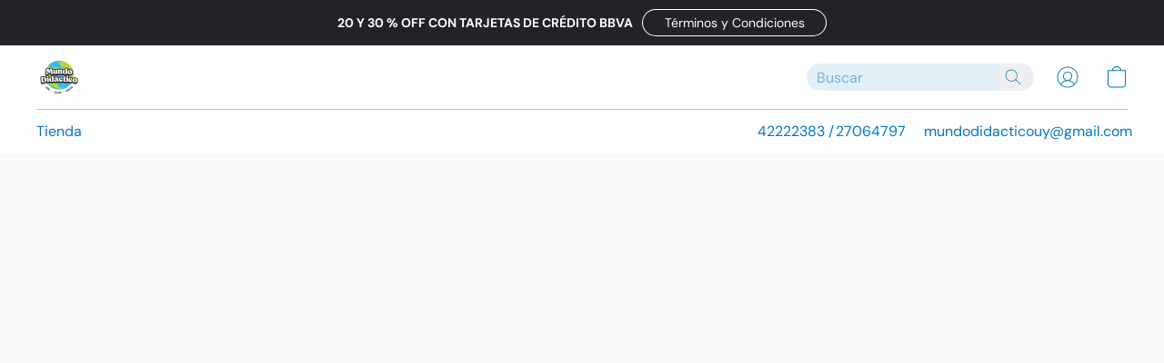

--- FILE ---
content_type: text/html;  charset=utf-8
request_url: https://mundodidactico.uy/products/%C2%BFCOMO-SE-DICE-p556438517
body_size: 29110
content:

<!doctype html>
<html id="ecwid_html" lang="es">
<head>
	<meta charset="utf-8">
	<meta name="viewport"
		  content="height=device-height, width=device-width, initial-scale=1.0, maximum-scale=5.0, minimum-scale=1.0, viewport-fit=cover"/>
	<meta name="referrer" content="origin"/>
	<meta name="generator" content="ec-instant-site"/>
	<meta name="chrome" content="nointentdetection">

	

    <title>libro &iquest;COMO SE DICE?</title><meta property="og:title" content="libro &iquest;COMO SE DICE?" data-vmid="og:title"><meta property="og:image" content="https://d2j6dbq0eux0bg.cloudfront.net/images/53471203/3611864963.jpg" data-vmid="og:image"><meta property="og:image:secure_url" content="https://d2j6dbq0eux0bg.cloudfront.net/images/53471203/3611864963.jpg" data-vmid="og:image:secure_url"><meta property="twitter:title" content="libro &iquest;COMO SE DICE?" data-vmid="twitter:title"><meta property="twitter:image" content="https://d2j6dbq0eux0bg.cloudfront.net/images/53471203/3611864963.jpg" data-vmid="twitter:image"><meta property="og:locale" content="en_US" data-vmid="og:locale"><meta property="twitter:card" content="summary_large_image" data-vmid="twitter:card"><meta property="og:type" content="website" data-vmid="og:type"><meta property="og:site_name" content="Mundo Didáctico" data-vmid="og:site_name"><meta name="description" content="Encontalo en nuestra librer&iacute;a online con env&iacute;os a todo el pa&iacute;s o en nuestras tiendas de Maldonado y Montevideo (Pocito) con 20 y 30 % de descuento con tarjetas de cr&eacute;dito BBVA Cuando pides permiso al rey para jugar en su laberinto, &iquest; c&oacute;mo se dice?. Y cuando un oso te deja hibernar en su morada hasta la primavera, &iquest; c&oacute;mo se dice?."><meta property="og:description" content="Encontalo en nuestra librer&iacute;a online con env&iacute;os a todo el pa&iacute;s o en nuestras tiendas de Maldonado y Montevideo (Pocito) con 20 y 30 % de descuento con tarjetas de cr&eacute;dito BBVA Cuando pides permiso al rey para jugar en su laberinto, &iquest; c&oacute;mo se dice?. Y cuando un oso te deja hibernar en su morada hasta la primavera, &iquest; c&oacute;mo se dice?." data-vmid="og:description"><meta property="twitter:description" content="Encontalo en nuestra librer&iacute;a online con env&iacute;os a todo el pa&iacute;s o en nuestras tiendas de Maldonado y Montevideo (Pocito) con 20 y 30 % de descuento con tarjetas de cr&eacute;dito BBVA Cuando pides permiso al rey para jugar en su laberinto, &iquest; c&oacute;mo se dice?. Y cuando un oso te deja hibernar en su morada hasta la primavera, &iquest; c&oacute;mo se dice?." data-vmid="twitter:description"><link href="https://mundodidactico.uy/products/COMO-SE-DICE-p556438517" hreflang="x-default" rel="alternate">

<link rel="manifest" href="/manifest.json" />
<meta name="theme-color" content="#FFFFFF" />
<meta http-equiv="x-dns-prefetch-control" content="on">

<link rel="preconnect" href="https://d34ikvsdm2rlij.cloudfront.net/vuega/static/2026/all" crossorigin/>
<link rel="dns-prefetch" href="https://d34ikvsdm2rlij.cloudfront.net/vuega/static/2026/all" crossorigin/>

<link rel="preconnect" href="//images.unsplash.com/" crossorigin/>
<link rel="dns-prefetch" href="//images.unsplash.com/" crossorigin/>

	<link rel="preconnect" href="https://dfvc2y3mjtc8v.cloudfront.net" crossorigin/>
	<link rel="dns-prefetch" href="https://dfvc2y3mjtc8v.cloudfront.net" crossorigin/>
	<link rel="preconnect" href="https://dhgf5mcbrms62.cloudfront.net" crossorigin/>
	<link rel="dns-prefetch" href="https://dhgf5mcbrms62.cloudfront.net" crossorigin/>
	<link rel="preconnect" href="https://d2gt4h1eeousrn.cloudfront.net" crossorigin/>
	<link rel="dns-prefetch" href="https://d2gt4h1eeousrn.cloudfront.net" crossorigin/>

<link rel="preconnect" href="//maps.googleapis.com" crossorigin/>
<link rel="dns-prefetch" href="//maps.googleapis.com" crossorigin/>

<meta property="og:url" content="https://mundodidactico.uy/products/%C2%BFCOMO-SE-DICE-p556438517" />
    <style>@layer vuega-reset, base, components, utilities;</style><link rel="stylesheet" type="text/css" href="https://d34ikvsdm2rlij.cloudfront.net/vuega/static/2026/all/website/assets/website-l7ucqb3s.css" /><link rel="stylesheet" type="text/css" href="https://d34ikvsdm2rlij.cloudfront.net/vuega/static/2026/all/website/assets/AnnouncementBarTile-hn8g47ls.css" /><link rel="stylesheet" type="text/css" href="https://d34ikvsdm2rlij.cloudfront.net/vuega/static/2026/all/website/assets/HeaderTile-kxl9gblf.css" /><link rel="stylesheet" type="text/css" href="https://d34ikvsdm2rlij.cloudfront.net/vuega/static/2026/all/website/assets/style-coivxstf.css" /><link rel="stylesheet" type="text/css" href="https://d34ikvsdm2rlij.cloudfront.net/vuega/static/2026/all/website/assets/FooterTile-juq503vk.css" /><link rel="stylesheet" type="text/css" href="https://d34ikvsdm2rlij.cloudfront.net/vuega/static/2026/all/website/assets/DMSansFont-o4t5bl6g.css" /><link rel="stylesheet" type="text/css" href="https://d34ikvsdm2rlij.cloudfront.net/vuega/static/2026/all/website/assets/MontserratFont-4808z44a.css" /><link rel="stylesheet" type="text/css" href="https://d34ikvsdm2rlij.cloudfront.net/vuega/static/2026/all/website/assets/AbrilFatfaceFont-c2yhgf2o.css" /><link rel="stylesheet" type="text/css" href="https://d34ikvsdm2rlij.cloudfront.net/vuega/static/2026/all/website/assets/StandardFont-bhc0yz3m.css" />

<script>
	var viewportStyleEl = document.createElement('style');
	viewportStyleEl.appendChild(
		document.createTextNode(
			':root {' +
				'--vh: ' + window.innerHeight + ';' +
				'--vw: ' + window.innerWidth + ';' +
			'}'
		)
	);
	document.head.appendChild(viewportStyleEl);
</script>

		<script>
			var removeStaticIntervalId = setInterval(function () {
				if (typeof Ecwid !== "undefined") {
					var staticElement = document.querySelector('#static-html');
					if (staticElement && staticElement.parentNode) {
						staticElement.parentNode.removeChild(staticElement);
					}
					clearInterval(removeStaticIntervalId);
				}
			}, 100);
		</script>

        <script type="application/ld+json" data-hid="4b23fd9">{"@context":"http://schema.org/","@type":"Product","name":"libro ¿COMO SE DICE?","image":[{"@type":"ImageObject","caption":"libro ¿COMO SE DICE?","name":"libro ¿COMO SE DICE?","description":"Encontalo en nuestra librería online con envíos a todo el país o en nuestras tiendas de Maldonado y Montevideo (Pocito) con 20 y 30 % de descuento con tarjetas de crédito BBVA Cuando pides permiso al rey para jugar en su laberinto, ¿ cómo se dice?. Y cuando un oso te deja hibernar en su morada hasta la primavera, ¿ cómo se dice?. Un libro pleno de imágenes literarias en el que decir «por favor» y","url":"https://mundodidactico.uy/products/COMO-SE-DICE-p556438517","contentUrl":"https://d2j6dbq0eux0bg.cloudfront.net/images/53471203/3611864962.jpg","width":552,"height":598,"thumbnail":{"@type":"ImageObject","caption":"libro ¿COMO SE DICE?","url":"https://mundodidactico.uy/products/COMO-SE-DICE-p556438517","contentUrl":"https://d2j6dbq0eux0bg.cloudfront.net/images/53471203/3611864964.jpg","width":369,"height":400},"thumbnailUrl":"https://d2j6dbq0eux0bg.cloudfront.net/images/53471203/3611864964.jpg"}],"description":"Encontalo en nuestra librería online con envíos a todo el país o en nuestras tiendas de Maldonado y Montevideo (Pocito) con 20 y 30 % de descuento con tarjetas de crédito BBVA Cuando pides permiso al rey para jugar en su laberinto, ¿ cómo se dice?. Y cuando un oso te deja hibernar en su morada hasta la primavera, ¿ cómo se dice?. Un libro pleno de imágenes literarias en el que decir «por favor» y","brand":"ANTOINE POLIN","productId":"9789929633223","sku":"02395","offers":{"@type":"Offer","priceCurrency":"UYU","price":"600.0","priceSpecification":{"@type":"PriceSpecification","price":"600.0","priceCurrency":"UYU","valueAddedTaxIncluded":false},"url":"https://mundodidactico.uy/products/COMO-SE-DICE-p556438517","itemCondition":"http://schema.org/NewCondition","availability":"http://schema.org/InStock","seller":{"@type":"Organization","name":"Mundo Didáctico"}}}</script>

		<link rel="canonical" href="https://mundodidactico.uy/products/%C2%BFCOMO-SE-DICE-p556438517"/>


    <meta name = "facebook-domain-verify" content = "uc288t84tg7wy7pzcktbtqqgp94qr8" />
<link rel="short icon" href="https://resourcesuy.com/mundo-didactico300x300.webp">
</head>
<body id="ecwid_body"
	  class="starter-site disable-ecwid-loader">
<!-- Google Tag Manager -->
<!-- Not Configured -->
<!-- End Google Tag Manager -->
<script>
	showStore = true;
</script>
<script>
	window.assetsBaseUrl = "https://d34ikvsdm2rlij.cloudfront.net/vuega/static/2026/all/";
	window.initialState = "{\"context\":{\"previewMode\":false,\"isTemplatePreviewMode\":false,\"isStyleSettingsPreviewMode\":false,\"isStyleSettingsOnboardingPreviewMode\":false,\"ssrRendered\":true,\"fromAdmin\":false,\"bucketUrls\":{\"au-syd\":\"https://dfvc2y3mjtc8v.cloudfront.net\",\"us-vir\":\"https://dhgf5mcbrms62.cloudfront.net\",\"eu-fra\":\"https://d2gt4h1eeousrn.cloudfront.net\"},\"heapScriptUrl\":\"https://d1tqsoh7s4xjz9.cloudfront.net/v2/i.min.js\",\"heapDomain\":\"https://ecomm.events\",\"page\":\"STORE\",\"appJsUrls\":[\"https://analytics.sitewit.com/ecwid.plugin.js\",\"https://apps.sellonboard.com/wa/assets/js/storefront.js\"],\"appCssUrls\":[\"https://apps.sellonboard.com/wa/assets/css/storefront.css\"],\"appsPublicTokens\":{},\"appsPublicConfigs\":{\"kliken-stats\":\"{}\",\"whatsapp-business\":\"{}\"},\"editSiteUrl\":\"https://my.shopsettings.com/edit-starter-site?ownerid=53471203&lang=es_ES&from_admin\",\"subscriptionData\":{\"channelId\":\"tier_migration\",\"channelType\":\"DIRECT\",\"isPaid\":true,\"isAllowNewCookieBanner\":true,\"maxPageNumber\":10,\"isMultilingualStoreFeatureEnabled\":true,\"isAdvancedDiscountsFeatureAvailable\":true,\"isBasicEcommerceFeatureEnabled\":true,\"siteMode\":\"ECOMMERCE\",\"isRichTextEditorEnabled\":true,\"isTemplateMarketFeatureEnabled\":true,\"isCustomCodeFeatureEnabled\":true,\"isAccessToControlPanel\":true,\"isStorefrontAgeConfirmationFeatureEnabled\":true,\"isAiSectionGenerationFeatureEnabled\":true,\"siteSnapshotAutosavingIntervalMinutes\":45,\"planName\":\"TIER_MIGRATION_BUSINESS\",\"planPeriod\":\"monthly\",\"isInstantSiteBrandingFooterEnabled\":true,\"isNewSystemSettingsFeatureEnabled\":false,\"isNewSystemSettingsUiFeatureEnabled\":true,\"isShowUpgradeBanner\":false,\"isInstantSiteV2BlogFeatureEnabled\":false},\"isHighPriorityLoadAssigned\":false,\"dataDogRumSettings\":{\"applicationId\":\"c44928be-5327-4643-86ca-bd00b67c66cb\",\"clientToken\":\"pub9dbf33e28dc152b76bde3d2999dfd2a0\",\"site\":\"us5.datadoghq.com\",\"service\":\"vuega-site-prod\",\"env\":\"prod\",\"version\":\"2026-1654-gbc6003ff4557a4\",\"sessionSampleRate\":0.01,\"defaultPrivacyLevel\":\"mask-user-input\"},\"siteId\":53471203,\"serviceUrl\":\"https://vuega.ecwid.com\",\"clientIp\":\"3.18.103.241\",\"useStorefrontSSR\":false},\"page\":{\"pageList\":[{\"pageId\":\"home\",\"title\":\"Home\",\"urlPath\":\"/\",\"visible\":true,\"visibleHeader\":true,\"visibleFooter\":true,\"indexed\":true,\"tileIds\":[\"global\",\"gdpr-banner\",\"announcement-bar-cjnELz\",\"header-fcHJMd\",\"feature-list-VgWoKc\",\"products-opd5wX\",\"text-DTuwBM\",\"cover-FGfAVQ\",\"text-bfMtzf\",\"location-BBYesn\",\"footer-MNure7\",\"slider-TEznW4\"],\"createdTimestamp\":1698749116337},{\"pageId\":\"products\",\"title\":\"Storefront\",\"urlPath\":\"/products\",\"visible\":true,\"visibleHeader\":true,\"visibleFooter\":true,\"indexed\":true,\"tileIds\":[\"product-details\"],\"createdTimestamp\":1698749116346},{\"pageId\":\"category\",\"title\":\"Category\",\"urlPath\":\"/category\",\"visible\":true,\"visibleHeader\":true,\"visibleFooter\":true,\"visibleAnnouncementBar\":true,\"indexed\":true,\"tileIds\":[\"storefront-category\"],\"createdTimestamp\":1760398888123},{\"pageId\":\"product\",\"title\":\"Product\",\"urlPath\":\"/product\",\"visible\":true,\"visibleHeader\":true,\"visibleFooter\":true,\"visibleAnnouncementBar\":true,\"indexed\":true,\"tileIds\":[\"storefront-product\"],\"createdTimestamp\":1760398888250}],\"pageSettings\":{\"tilesVisibility\":{\"visibleAnnouncementBar\":true,\"visibleHeader\":true,\"visibleFooter\":true},\"pageType\":\"STORE\"}},\"base\":{\"playingVideosInWebsite\":[],\"burgerMenuOpened\":false,\"searchPanelOpened\":false,\"visibleTranslationLanguages\":[\"es\"],\"sideBarType\":\"\",\"isFullPreviewEnabled\":false,\"menuOpenIds\":{},\"menuOpenRequestedByTile\":{}},\"translation\":{\"websiteTranslations\":{\"Block.FeaturedProduct.Blank.title\":\"Nombre del producto\",\"Language.id\":\"Indonesio\",\"ADA.Favorites\":\"Ir a favoritos\",\"Block.EmbedCustomCode.Blank.placeholder\":\"Los cambios aparecen cuando se publica el sitio\",\"Language.tr_iso\":\"TR\",\"Language.zh_CN\":\"Chino (simplificado)\",\"Footer.CookieSettings\":\"Configuración de cookies\",\"SocialIcon.apple_music.title\":\"Apple Music\",\"Language.hu\":\"Húngaro\",\"Dialog.TrackingConsent.AcceptAll.button\":\"Aceptar todas cookies\",\"Language.hr\":\"Croata\",\"Language.zh_TW\":\"Chino (tradicional)\",\"Block.Video.Content.VideoUploaded.Title.ADA.context\":\"El título visible de este vídeo es {title}\",\"Language.hy\":\"Armenio\",\"SocialIcon.linkedin.title\":\"LinkedIn\",\"Language.cs_iso\":\"CS\",\"Footer.CookieSettings.ADA.context\":\"Abrir ajustes avanzados de cookies en una nueva pestaña\",\"Footer.PoweredByLightspeed\":\"Impulsada por Lightspeed\",\"SocialIcon.twitter.title\":\"X (antiguo Twitter)\",\"Footer.CookieSettings.Analytics\":\"Permitir cookies de estadísticas y esenciales\",\"Footer.ReportAbuse\":\"Notificar uso indebido\",\"Block.Video.Content.VideoUpload.Blank.placeholder\":\"Su video aparecerá aquí\",\"Dialog.TrackingConsent.description_vol2\":\"Utilizamos cookies y tecnologías similares para recordar sus preferencias, medir la eficacia de nuestras campañas y analizar datos despersonalizados para mejorar el rendimiento de nuestro sitio. Al elegir «Aceptar», usted consiente el uso de todas las cookies. Para configurar sus preferencias de cookies, haga clic en «Configuración de cookies». Puede cambiar sus preferencias de cookies en cualquier momento en Mi cuenta → Consentimiento de cookies o en la parte inferior del sitio.\",\"NavigationMenu.Account\":\"Mi cuenta\",\"SocialIcon.instagram.title\":\"Instagram\",\"SEO.StoreTitle\":\"Productos\",\"Location.GetDirections.action\":\"Cómo llegar\",\"Language.ca_iso\":\"CA\",\"Pricing.NameYourPrice\":\"Pague lo que quiera\",\"Dialog.TrackingConsent.Settings.Selected.button\":\"Permitir las seleccionadas\",\"ContactForm.EmailField.error_invalid\":\"Formato de dirección de correo electrónico no válido\",\"Block.CategoryCollection.Blank.placeholder\":\"Su categoría se mostrará aquí\",\"ContactForm.Submit.error\":\"No se ha podido enviar el mensaje. Vuelva a intentarlo más tarde.\",\"Language.fi_iso\":\"FI\",\"Language.is\":\"Islandés\",\"Language.zh_CN_iso\":\"ZH (CN)\",\"ProductDetails.badge.preorder\":\"Reservar\",\"Language.it\":\"Italiano\",\"Language.no_iso\":\"NO\",\"Language.zh\":\"Chino (simplificado)\",\"Language.de_CH_iso\":\"DE (CH)\",\"Block.ContactInfo.Email.button\":\"Envíenos un correo electrónico\",\"CommonLabel.NextTab.Icon.ADA.context\":\"Cambiar a la pestaña {count} de {countAll}\",\"CommonLabel.PrevSlideArrow.Button.ADA.context\":\"Ir a la siguiente diapositiva\",\"Header.Menu.Close.action\":\"Cerrar\",\"Language.ja\":\"Japonés\",\"OutOfStock.label\":\"Agotado\",\"Common.FreeShipping.text\":\"Sin gastos de\",\"ADA.Search.duplicate\":\"Buscar en el sitio web\",\"Dialog.TrackingConsent.Settings.OnlyEssential.button\":\"Permitir solo las esenciales\",\"Language.he_iso\":\"HE\",\"Language.gl\":\"Gallego\",\"Language.es_iso\":\"ES\",\"Language.fr\":\"Francés\",\"Footer.PoweredBy.wl_safe\":\"Impulsada por {brand}\",\"ADA.Menu.Mobile\":\"Menú del sitio web\",\"Block.FeaturedProduct.DemoContent.Price\":\"199,99\",\"CommonLabel.SkipToMainContent.Button.ADA.context\":\"Saltar al contenido principal\",\"Mail.AbuseReport.body\":\"SID {storeId}, {storeUrl}\",\"ADA.Cart\":\"Vaya a su cesta de la compra\",\"Language.mn_iso\":\"MN\",\"ShowAllProducts.Button\":\"Mostrar todos los productos\",\"ContactsWidget.OpenMessenger.Browser.button\":\"Abrir en el navegador\",\"Dialog.TrackingConsent.description.duplicate\":\"Utilizamos cookies y tecnologías similares para recordar sus preferencias y mantenerle conectado (cookies «esenciales»); para medir la eficacia de nuestras campañas y analizar datos despersonalizados para mejorar el rendimiento de nuestro sitio (cookies «no esenciales»). Al elegir «Aceptar solo las cookies esenciales», usted da su consentimiento para el uso de solo las cookies esenciales técnicamente necesarias. Al elegir «Aceptar todas las cookies», usted consiente el uso de todas las cookies. Puede cambiar sus preferencias de cookies en cualquier momento haciendo clic en «Consentimiento de cookies» en la parte inferior del sitio.\",\"Language.mr_iso\":\"MR\",\"Language.he\":\"Hebreo\",\"Language.lt_iso\":\"LT\",\"Language.nl_iso\":\"NL\",\"Language.ro_iso\":\"RO\",\"SoldOut.label\":\"Agotado\",\"Footer.PoweredBy.ADA.context\":\"Abrir información sobre el constructor de sitios web en una nueva pestaña\",\"EmptyState.RootCategories.title\":\"Las categorías raíz se mostrarán aquí\",\"ProductDetails.Preorder.button\":\"Reservar\",\"Language.id_iso\":\"ID\",\"NavigationMenu.ProductSearch\":\"Buscar productos\",\"Legal.IncludedTaxList\":\"Precio incluido\",\"Block.CategoryCollection.ProductNumber.Many\":\"{productCount} productos\",\"Block.ContactInfo.WhatsApp.button\":\"Chatear en WhatsApp\",\"Location.Map.NoCookieConsent.action\":\"Aceptar cookies\",\"Dialog.TrackingConsent.ViewPolicy.ADA.context\":\"Más información sobre nuestra Política de privacidad en una nueva pestaña\",\"SocialIcon.facebook.title\":\"Facebook\",\"Block.Video.VideoUpload.Preview\":\"Su vídeo\",\"ADA.Search\":\"Buscar en el sitio web\",\"Language.mn\":\"Mongol\",\"Language.mk\":\"Macedonio\",\"SocialIcon.viber.title\":\"Viber\",\"Language.lv_iso\":\"LV\",\"CommonLabel.NextSlideArrow.Button.ADA.context\":\"Ir a la siguiente diapositiva\",\"SocialIcon.line.title\":\"Line\",\"Language.mr\":\"Maratí\",\"Language.ko_iso\":\"KO\",\"Language.gl_iso\":\"GL\",\"Language.fil_iso\":\"FIL\",\"Language.ms\":\"Malayo\",\"Language.ru_iso\":\"RU\",\"Block.CategoryProducts.WebSiteContent.Price\":\"Disponible:\",\"Dialog.TrackingConsent.title\":\"Aviso de privacidad\",\"Language.lv\":\"Letón\",\"Language.th_iso\":\"TH\",\"NavigationMenu.More\":\"Más…\",\"ADA.Search.placeholder\":\"Introduzca aquí lo que está buscando\",\"Block.FeaturedProduct.Blank.placeholder\":\"Su producto se mostrará aquí\",\"Dialog.Showroom.TrackingConsent.Settings.Analytics.description\":\"Consentimiento para las cookies utilizadas para la analítica, como Google Analytics y la estadística interna del sitio web.\",\"Language.de_iso\":\"DE\",\"Dialog.TrackingConsent.AcceptEssential.button\":\"Aceptar solo cookies esenciales\",\"ProductList.lowest_price_days_few\":\"Precio más bajo en {count} días: {price}\",\"SocialIcon.wechat.title\":\"WeChat\",\"Footer.CookieSettings.accept\":\"Permitir todas las cookies\",\"Language.is_iso\":\"IS\",\"SocialIcon.threads.title\":\"Threads\",\"SocialIcon.whatsapp.title\":\"WhatsApp\",\"Language.el_iso\":\"EL\",\"Legal.TaxExemptBusiness.DE\":\"No se cobra IVA (dueño de negocio pequeño § 19 UStG)\",\"ProductList.lowest_price_days_other\":\"Precio más bajo en {count} días: {price}\",\"Language.no\":\"Noruego\",\"NavigationMenu.Cart\":\"Cesta\",\"CustomerReviews.Image.Close.Button.ADA.context\":\"Cerrar una imagen de reseña de cliente\",\"Language.nl\":\"Holandés\",\"Block.LogoGallery.Content.Blank.placeholder\":\"Su logotipo aparecerá aquí\",\"Language.ar_iso\":\"AR\",\"ADA.Cart.duplicate\":\"Vaya a su cesta de la compra\",\"Language.eu_iso\":\"EU\",\"Language.fr_CA\":\"Francés (Canadá)\",\"Language.sl_iso\":\"SL\",\"ProductList.lowest_price_days_many\":\"Precio más bajo en {count} días: {price}\",\"Header.Brands.PopularBrands\":\"Marcas populares\",\"ViewProduct.Showroom.button\":\"Ver producto\",\"CatalogPage.CompositeProduct.Savings.ribbon\":\"Ahorre un {discount} % en este paquete\",\"Language.pt_iso\":\"PT\",\"Block.FeaturedProduct.Blank.description\":\"Describa lo que hace especial a su producto. Céntrese en lo esencial y deje que una foto de acento cuente los detalles.\",\"Language.be_iso\":\"BE\",\"Language.ja_iso\":\"JA\",\"Language.ko\":\"Coreano\",\"Language.da_iso\":\"DA\",\"ADA.Mail.Showroom\":\"Póngase en contacto con la empresa por correo electrónico\",\"ProductDetails.Ribbon.sample\":\"Producto de muestra\",\"Header.Cart\":\"Carrito\",\"Mail.AbuseReport.Showroom.subject\":\"Reclamación contra el sitio web: ID {storeId}\",\"Block.HiddenSection.label\":\"Sección oculta\",\"SocialIcon.spotify.title\":\"Spotify\",\"Language.pt_BR\":\"Portugués (Brasileiro)\",\"Dialog.TrackingConsent.description_new\":\"Utilizamos cookies y tecnologías similares para recordar sus preferencias y mantenerle conectado (cookies «esenciales»); para medir la eficacia de nuestras campañas y analizar datos despersonalizados para mejorar el rendimiento de nuestro sitio (cookies «no esenciales»). Al elegir «Aceptar todas las cookies», usted consiente el uso de todas las cookies. Para configurar sus preferencias de cookies, haga clic en «Configuración de cookies». Puede cambiar sus preferencias de cookies en cualquier momento en Mi cuenta → Consentimiento de cookies o en la parte inferior del sitio.\",\"Language.et_iso\":\"ET\",\"SitePreviewBanner.title\":\"Vista previa de su sitio\",\"ContactsWidget.OpenMessenger.Mobile.button\":\"Abrir la aplicación móvil\",\"Dialog.TrackingConsent.Settings.Essential.description\":\"Las cookies obligatorias del sitio web, como las cookies de seguridad. El consentimiento para las cookies esenciales no puede ser revocado.\",\"ADA.Search.placeholder.duplicate\":\"Introduzca aquí lo que está buscando\",\"Language.ka\":\"Georgiano\",\"CommonLabels.Decline.button\":\"Rechazar\",\"SocialIcon.twitch.title\":\"Twitch\",\"Block.CategoryProducts.Ribbon.Product.placeholder\":\"Cinta\",\"ADA.Account\":\"Ir a su cuenta\",\"Block.ContactInfo.Phone.button\":\"Llámenos\",\"CategoryProducts.Slider.FirstDash.ADA.context\":\"Ir al inicio de la lista de productos\",\"CommonLabels.Accept.button\":\"Aceptar\",\"Language.lt\":\"Lituano\",\"Language.hr_iso\":\"HR\",\"Legal.ShippingCostTerms\":\"Costes de envío\",\"Legal.ShippingExclusivePrice\":\"Envío excl.\",\"Location.Map.Shown.ADA.context\":\"Mapa con pin de ubicación\",\"Block.ContactInfo.Facebook.button\":\"Chatear en Facebook\",\"Language.sq_iso\":\"SQ\",\"Legal.TaxExemptBusiness.AT\":\"No se cobra IVA (dueño de negocio pequeño § 6 UStG)\",\"ADA.Phone.Showroom\":\"Llame al número de teléfono de la empresa\",\"Dialog.TrackingConsent.AboutUs.action\":\"Aprenda más acerca de nosotros\",\"Header.Phone\":\"Teléfono\",\"Common.ExcludingShipping.text\":\"No se incluye\",\"Dialog.TrackingConsent.AboutUs.ADA.context\":\"Más información sobre la tienda en una nueva pestaña\",\"SocialIcon.youtube.title\":\"YouTube\",\"ADA.Mail.duplicate\":\"Enviar un correo electrónico a la tienda\",\"AgeConfirmation.DefaultText.description\":\"Para navegar por este sitio web, debe confirmar que ha alcanzado la mayoría de edad.\",\"Footer.CookieSettings.Personalization\":\"Permitir cookies de personalización y esenciales\",\"Language.zh_iso\":\"ZH\",\"ContactForm.Submit.success\":\"Su mensaje se ha enviado\",\"Location.Map.NoCookieConsent.description\":\"Para ver el mapa, debe aceptar el uso de cookies\",\"Header.Search.placeholder\":\"Buscar\",\"Language.sk_iso\":\"SK\",\"Mail.AbuseReport.Showroom.body\":\"ID {storeId}, {storeUrl}\",\"Test_ECWID_117315\":\"Test_ECWID_117315\",\"Block.ContactInfo.Viber.button\":\"Chatear en Viber\",\"Dialog.TrackingConsent.Settings.Accept.button\":\"Aceptar\",\"Dialog.TrackingConsent.Settings.Personalization.description\":\"Consentimiento para las cookies que recuerdan la configuración para mejorar la experiencia del visitante. Por ejemplo, una indicación de que has rechazado una ventana emergente.\",\"AgeConfirmation.DefaultText.Confirm.button\":\"Tengo más de 21\",\"Location.Map.NoCookieConsent\":\"Google Maps utiliza cookies para cargar mapas interactivos y recordar sus preferencias. Para ver el mapa, debe consentir el uso de cookies.\",\"Location.Map.NoCookieConsent.more_info\":\"Más información sobre el uso de cookies:\",\"SocialIcon.messenger.title\":\"Facebook Messenger\",\"Header.Menu\":\"Menú\",\"SocialIcon.vkontakte.title\":\"VK\",\"Language.de_CH\":\"Alemán (Suiza)\",\"Language.ro\":\"Rumano\",\"Dialog.TrackingConsent.description\":\"Utilizamos cookies y tecnologías similares para recordar sus preferencias y mantenerle conectado (cookies «esenciales»); para medir la eficacia de nuestras campañas y analizar datos despersonalizados para mejorar el rendimiento de nuestro sitio (cookies «no esenciales»). Al elegir «Aceptar solo las cookies esenciales», usted da su consentimiento para el uso de solo las cookies esenciales técnicamente necesarias. Al elegir «Aceptar todas las cookies», usted consiente el uso de todas las cookies. Puede cambiar sus preferencias de cookies en cualquier momento haciendo clic en «Configuración de cookies» en la parte inferior del sitio.\",\"Mail.AbuseReport.subject\":\"Reclamación contra la tienda: SID {storeId}\",\"Block.ContactInfo.Telegram.button\":\"Chatear en Telegram\",\"Language.bg\":\"Búlgaro\",\"Footer.Language\":\"Idioma:\",\"Language.be\":\"Bielorruso\",\"Language.ru\":\"Ruso\",\"Block.ContactInfo.WeChat.button\":\"Chatear en WeChat\",\"Language.sv_iso\":\"SV\",\"Language.ms_iso\":\"MS\",\"Language.ar\":\"Árabe\",\"AgeConfirmation.DefaultText.title\":\"¿Tiene más de 21 años?\",\"ADA.GoogleMap.duplicate\":\"Ubicación en Google Maps\",\"ContactForm.PhoneField.error_invalid\":\"Formato de número de teléfono no válido\",\"Language.fr_iso\":\"FR\",\"Location.Map.Background.ADA.context\":\"Aquí estará el mapa cuando se acepten las cookies\",\"SocialIcon.snapchat.title\":\"Snapchat\",\"Subscriptions.SubscribeAndSave.ribbon\":\"Suscríbase y ahorre un {discount} %\",\"Footer.EcwidByLightspeed\":\"Ecwid de Lightspeed\",\"Block.ContactInfo.Line.button\":\"Chatear en Line\",\"ContactForm.Submit.in_progress\":\"Enviando\",\"Dialog.TrackingConsent.Settings.Personalization\":\"Personalización\",\"Language.uk_iso\":\"UA\",\"Block.Video.Content.VideoUpload.SupportedPlatforms.placeholder\":\"Plataformas compatibles\",\"Dialog.TrackingConsent.Settings.Analytics.description\":\"Consentimiento para las cookies utilizadas para la analítica, como Google Analytics y la estadística interna de la tienda.\",\"SocialIcon.telegram.title\":\"Telegram\",\"BuyNow.button\":\"Compre ahora\",\"Language.zh_TW_iso\":\"ZH (TW)\",\"CustomerReviews.ReadMore.button\":\"Leer más\",\"CatalogPage.CompositeProduct.ribbon\":\"Paquete de {count}\",\"Header.Email\":\"Correo electrónico\",\"Language.it_iso\":\"IT\",\"Language.pl\":\"Polaco\",\"Language.sr_iso\":\"SR\",\"Header.Account\":\"Mi cuenta\",\"ADA.Phone\":\"Llamar al número de teléfono de la tienda\",\"CustomerReviews.Image.Open.Button.ADA.context\":\"Abrir una imagen de reseña de cliente en una nueva pestaña\",\"EmptyState.FeaturedProducts.title\":\"Sus productos destacados se mostrarán aquí\",\"Header.Search\":\"Buscar\",\"Language.es_419\":\"Español (Latinoamérica)\",\"MobileView.Preview.Section.title\":\"Sección:\",\"Language.pt\":\"Portugués\",\"Notice.TrackingConsent.CookieSettings.ADA.context\":\"Abrir ajustes avanzados de cookies\",\"Cover.NextTab.Icon.ADA.context\":\"Desplazarse a la siguiente sección\",\"FooterHeader.SiteLanguage.Dropdown.ADA.context\":\"Cambiar el idioma del sitio web\",\"ContactForm.RequiredField.error\":\"Este campo no puede quedar vacío\",\"CommonLabel.NextSlideMarker.Button.ADA.context\":\"Ir a la diapositiva {count} de {countAll}\",\"EmptyState.RootCategories.Cards.placeholder\":\"Nombre de la categoría\",\"Language.vi_iso\":\"VI\",\"Dialog.TrackingConsent.Settings.button\":\"Configuración de cookies\",\"Language.ka_iso\":\"KA\",\"Location.Map.NoCookieConsent.title\":\"Google Maps utiliza cookies para cargar mapas interactivos y recordar sus preferencias.\",\"Language.es_419_iso\":\"ES (LA)\",\"Language.mk_iso\":\"MK\",\"CategoryProducts.Slider.ThirdDash.ADA.context\":\"Ir al final de la lista de productos\",\"NavigationMenu.AllCategories\":\"Todas las categorías\",\"Language.en\":\"Inglés\",\"Language.el\":\"Griego\",\"AgeConfirmation.DefaultText.Deny.button\":\"Tengo menos de 21\",\"Language.fr_CA_iso\":\"FR (CA)\",\"Language.fil\":\"Filipino\",\"Language.uk\":\"Ucraniano\",\"Dialog.TrackingConsent.Settings.Essential\":\"Esenciales (permitir siempre)\",\"Language.cy_iso\":\"CY\",\"Common.ShippingCosts.link\":\"envío\",\"Language.fa\":\"Persa\",\"Language.hu_iso\":\"HU\",\"ProductList.lowest_price_days_one\":\"Precio más bajo en {count} día: {price}\",\"Language.fa_iso\":\"FA\",\"Language.fi\":\"Finlandés\",\"OnSale.label\":\"En oferta\",\"ADA.Mail\":\"Enviar un correo electrónico a la tienda\",\"SkipToMainContent.Button\":\"Saltar al contenido principal\",\"Language.pl_iso\":\"PL\",\"SitePreviewBanner.Edit.button\":\"Editar el sitio\",\"Language.eu\":\"Vasco\",\"Block.Video.Content.VideoUploaded.Author.Button.ADA.context\":\"El autor visible de este vídeo es {name}\",\"Language.es\":\"Español\",\"SocialIcon.discord.title\":\"Discord\",\"ContactForm.RequiredField.label\":\"Campo obligatorio\",\"Header.ViewAll\":\"Ver todo\",\"Language.et\":\"Estonio\",\"Block.CategoryCollection.ProductNumber.plural\":\"Productos: {number}\",\"Block.ContactInfo.iMessage.button\":\"Envíe un iMessage\",\"Dialog.TrackingConsent.ViewPolicy.action\":\"Para saber más de nuestra Política de privacidad\",\"Language.en_iso\":\"EN\",\"Language.vi\":\"Vietnamita\",\"SocialIcon.yelp.title\":\"Yelp!\",\"Footer.CookieSettings.decline\":\"Solo se permiten las cookies necesarias\",\"Subscriptions.FirstPayment\":\"Primer pago: {amount}\",\"Block.Video.Content.VideoUploaded.Play.Button.ADA.context\":\"Reproducir el vídeo\",\"Block.Video.VideoUpload.Preview2\":\"Vídeo n.º 2\",\"Block.Video.VideoUpload.Preview3\":\"Vídeo n.º 3\",\"Footer.PoweredBy\":\"Realizado con\",\"Block.Video.VideoUpload.Preview4\":\"Vídeo n.º 4\",\"Language.ca\":\"Catalán\",\"Language.sq\":\"Albano\",\"Language.sr\":\"Serbio\",\"CustomerReviews.StarRating.ADA.context\":\"La calificación de estrellas por el cliente es {count} de {countAll}\",\"ProductDetails.CompositeProduct.ribbon\":\"Paquete de {count}\",\"Language.sv\":\"Sueco\",\"ADA.Phone.duplicate\":\"Llamar al número de teléfono de la tienda\",\"Block.CategoryProducts.Blank.Product.placeholder\":\"Su producto se mostrará aquí\",\"ProductList.lowest_price_days_two\":\"Precio más bajo en {count} días: {price}\",\"Header.Favorites\":\"Favoritos\",\"Dialog.TrackingConsent.Settings.Analytics\":\"Estadísticas\",\"Language.hy_iso\":\"HY\",\"SocialIcon.tiktok.title\":\"TikTok\",\"Language.sk\":\"Eslovaco\",\"Language.sl\":\"Esloveno\",\"ADA.GoogleMap\":\"Ubicación en Google Maps\",\"CategoryProducts.Slider.SecondDash.ADA.context\":\"Ir a la mitad de la lista de productos\",\"Block.Video.VideoUpload.Preview1\":\"Vídeo n.º 1\",\"Language.bg_iso\":\"BG\",\"EmptyState.FeaturedProducts.Cards.placeholder\":\"Nombre del producto\",\"Dialog.Showroom.TrackingConsent.AboutUs.ADA.context\":\"Más información sobre el sitio web en una nueva pestaña\",\"Language.da\":\"Danés\",\"Language.de\":\"Alemán\",\"Language.tr\":\"Turco\",\"Dialog.TrackingConsent.Settings.Decline.button\":\"Rechazar\",\"Footer.ReportAbuse.ADA.context\":\"Denunciar abuso en una nueva pestaña\",\"ProductList.lowest_price\":\"Precio más bajo en 30 días: {price}\",\"ProductDetails.SKU\":\"REF {Identifier}\",\"Block.ContactInfo.BusinessLocation.button\":\"Ver ubicación de la empresa\",\"Block.CategoryCollection.ProductNumber.One\":\"1 producto\",\"Language.cs\":\"Checo\",\"SocialIcon.pinterest.title\":\"Pinterest\",\"Language.pt_BR_iso\":\"PT (BR)\",\"Language.th\":\"Tailandés\",\"Block.ContactInfo.Instagram.button\":\"Chatear en Instagram\",\"Language.cy\":\"Galés\"},\"languageTranslations\":{\"es\":{\"Language.en\":\"English\",\"Language.es\":\"Spanish\"},\"en\":{\"Language.en\":\"English\",\"Language.es\":\"Spanish\"}}},\"profile\":{\"profile\":{\"siteId\":53471203,\"locale\":\"es\",\"storeName\":\"Mundo Didáctico\",\"tracking\":{\"googleUniversalAnalyticsId\":\"G-HM4KPVTHP5\",\"googleGlobalTagId\":\"G-R1Q0ZKDJ1Q\",\"fbPixelId\":\"502651120799825\",\"heapEnabled\":true},\"countryCode\":\"UY\",\"storeClosed\":false,\"storeSuspended\":false,\"hideSitePublishedModal\":false,\"isTemplateSite\":false,\"siteUrl\":\"https://mundodidactico.uy\",\"hideEcwidLinks\":false,\"enabledLanguages\":[\"es\"],\"enableIps\":[\"\"],\"latestPublishTimestamp\":1768829146,\"createdTimestamp\":1652214326,\"previewTemplateInsideEditor\":true,\"editorLightModeEnabled\":true,\"featureFlags\":{\"isPagesEnabled\":true,\"siteMode\":\"ECOMMERCE\",\"siteDisplayCondition\":\"DEFAULT\",\"isBasicEcommerceEnabled\":true,\"isNewSystemSettingsEnabled\":false,\"isNewSystemSettingsUIEnabled\":true,\"isNewSystemSettingsOnboardingUIEnabled\":false,\"isRichTextEditorEnabled\":true,\"isTemplateMarketFeatureEnabled\":true,\"isCustomCodeFeatureEnabled\":true,\"instantSiteSectionFeedbackUrl\":\"\",\"isMenuItemBrandsDropdownEnabled\":true,\"isStorefrontAgeConfirmationFeatureEnabled\":true,\"isStorefrontCustomizationEnabled\":true,\"isInstantSiteBrandingFooterEnabled\":true,\"isTextsAiGenEnabledForTextTile\":false,\"isTextsAiGenEnabledForImageTextTile\":false,\"isTextsAiGenEnabledForCoverTile\":false,\"isShowUpgradeBanner\":false,\"isInstantSiteV2BlogFeatureEnabled\":false,\"isAiAssistantEnabled\":false},\"isDraftChanged\":false}},\"tile\":{\"tileList\":[{\"content\":{\"text\":\"<p>20 Y 30 % OFF CON TARJETAS DE CRÉDITO BBVA<\/p>\",\"actionLink\":{\"title\":\"Términos y Condiciones\",\"type\":\"HYPER_LINK\",\"link\":\"https://www.bbva.com.uy/personas/productos/tarjetas/descuentos/mundo-infantil/Mundo-Didactico.html\"}},\"design\":{\"layout\":\"CENTER\",\"showAllPages\":{\"enabled\":true},\"general\":{\"background\":{\"type\":\"solid\",\"solid\":{\"color\":{\"raw\":\"#212427\",\"hex\":\"#212427\",\"hsl\":{\"h\":210,\"s\":0.08333333333333333,\"l\":0.1411764705882353,\"a\":1},\"rgba\":{\"r\":33,\"g\":36,\"b\":39,\"a\":1}}},\"gradient\":{\"fromColor\":\"global.color.background\",\"toColor\":\"global.color.background\"}}},\"text\":{\"size\":14,\"bold\":true,\"italic\":false,\"color\":{\"raw\":\"#FFFFFF\",\"hex\":\"#FFFFFF\",\"hsl\":{\"h\":0,\"s\":0,\"l\":1,\"a\":1},\"rgba\":{\"r\":255,\"g\":255,\"b\":255,\"a\":1}},\"visible\":true},\"actionLink\":{\"appearance\":\"outline-button\",\"size\":\"small\",\"style\":\"pill\",\"color\":{\"raw\":\"#FFFFFF\",\"hex\":\"#FFFFFF\",\"hsl\":{\"h\":0,\"s\":0,\"l\":1,\"a\":1},\"rgba\":{\"r\":255,\"g\":255,\"b\":255,\"a\":1}},\"visible\":true},\"sanitizeHash\":\"6a5825a57e7e0baf198c9e77dd135f88\"},\"hasChanges\":false,\"id\":\"announcement-bar-cjnELz\",\"order\":3,\"role\":\"BLOCK\",\"sourceId\":\"announcement_bar_004\",\"type\":\"ANNOUNCEMENT_BAR\",\"visibility\":true},{\"content\":{\"logo\":{\"type\":\"IMAGE\",\"text\":\"Mundo Didáctico\",\"image\":{\"bucket\":\"us-vir\",\"borderInfo\":{\"homogeneity\":true,\"color\":{\"r\":255,\"g\":255,\"b\":255,\"a\":255}},\"set\":{\"webp-600x600\":{\"url\":\"53471203/header-fcHJMd/NrDS3IV-600x600.webp\",\"width\":600,\"height\":600},\"cropped-default-100x200\":{\"url\":\"53471203/header-fcHJMd/NrDS3IV-100x200.jpg\",\"width\":100,\"height\":200},\"default-200x200\":{\"url\":\"53471203/header-fcHJMd/NrDS3IV-200x200.jpg\",\"width\":200,\"height\":200},\"default-600x600\":{\"url\":\"53471203/header-fcHJMd/NrDS3IV-600x600.jpg\",\"width\":600,\"height\":600},\"cropped-default-1000x2000\":{\"url\":\"53471203/header-fcHJMd/NrDS3IV-1000x2000.jpg\",\"width\":1967,\"height\":3934},\"cropped-webp-100x200\":{\"url\":\"53471203/header-fcHJMd/NrDS3IV-100x200.webp\",\"width\":100,\"height\":200},\"webp-200x200\":{\"url\":\"53471203/header-fcHJMd/NrDS3IV-200x200.webp\",\"width\":200,\"height\":200},\"cropped-webp-500x1000\":{\"url\":\"53471203/header-fcHJMd/NrDS3IV-500x1000.webp\",\"width\":500,\"height\":1000},\"default-1200x1200\":{\"url\":\"53471203/header-fcHJMd/NrDS3IV-1200x1200.jpg\",\"width\":1200,\"height\":1201},\"cropped-default-500x1000\":{\"url\":\"53471203/header-fcHJMd/NrDS3IV-500x1000.jpg\",\"width\":500,\"height\":1000},\"webp-2000x2000\":{\"url\":\"53471203/header-fcHJMd/NrDS3IV-2000x2000.webp\",\"width\":1967,\"height\":1968},\"default-2000x2000\":{\"url\":\"53471203/header-fcHJMd/NrDS3IV-2000x2000.jpg\",\"width\":1967,\"height\":1968},\"webp-1200x1200\":{\"url\":\"53471203/header-fcHJMd/NrDS3IV-1200x1200.webp\",\"width\":1200,\"height\":1201},\"cropped-webp-1000x2000\":{\"url\":\"53471203/header-fcHJMd/NrDS3IV-1000x2000.webp\",\"width\":1967,\"height\":3934}}}},\"menu\":{\"items\":[{\"id\":\"h0002\",\"title\":\"Tienda \",\"type\":\"GO_TO_STORE\",\"tileIdForScroll\":\"products-opd5wX\",\"showStoreCategories\":false}]},\"contactInfo\":{\"phone\":\"42222383 / 27064797\",\"email\":\"mundodidacticouy@gmail.com\"},\"actionLink\":{\"type\":\"HYPER_LINK\"},\"socialProfiles\":{\"list\":[{\"type\":\"FACEBOOK\",\"link\":\"mundodidactico.uy\"},{\"type\":\"INSTAGRAM\",\"link\":\"mundodidactico.uy\"}]}},\"design\":{\"layout\":\"LEFT_LOGO_DETAILED\",\"logo\":{\"font\":\"abril_fatface\",\"size\":20,\"bold\":false,\"italic\":false,\"color\":{\"raw\":\"#0277bd\",\"hex\":\"#0277bdff\",\"hsl\":{\"h\":202.45989304812835,\"s\":0.9790575916230367,\"l\":0.37450980392156863,\"a\":1},\"rgba\":{\"r\":2,\"g\":119,\"b\":189,\"a\":1},\"auto\":false},\"spacing\":1,\"capitalization\":\"none\",\"frame\":{\"visible\":false,\"width\":2},\"visible\":true},\"menu\":{\"font\":\"prata\",\"bold\":false,\"italic\":false,\"color\":{\"raw\":\"8CC0CE\",\"hex\":\"#8cc0ceff\",\"hsl\":{\"h\":192.72727272727272,\"s\":0.40243902439024387,\"l\":0.6784313725490196,\"a\":1},\"rgba\":{\"r\":140,\"g\":192,\"b\":206,\"a\":1},\"auto\":false},\"visible\":true},\"phone\":{\"color\":{\"raw\":\"#d6d6d6\",\"hex\":\"#d6d6d6ff\",\"hsl\":{\"h\":0,\"s\":0,\"l\":0.843137,\"a\":1},\"rgba\":{\"r\":214,\"g\":214,\"b\":214,\"a\":1}}},\"email\":{\"color\":{\"raw\":\"#d6d6d6\",\"hex\":\"#d6d6d6ff\",\"hsl\":{\"h\":0,\"s\":0,\"l\":0.843137,\"a\":1},\"rgba\":{\"r\":214,\"g\":214,\"b\":214,\"a\":1}}},\"search\":{\"color\":{\"raw\":\"#E7FF14\",\"hex\":\"#e7ff14ff\",\"hsl\":{\"h\":66.1276595744681,\"s\":1,\"l\":0.5392156862745098,\"a\":1},\"rgba\":{\"r\":231,\"g\":255,\"b\":20,\"a\":1},\"auto\":false},\"visible\":false},\"cart\":{\"color\":{\"raw\":\"8CC0CE\",\"hex\":\"#8cc0ceff\",\"hsl\":{\"h\":192.72727272727272,\"s\":0.40243902439024387,\"l\":0.6784313725490196,\"a\":1},\"rgba\":{\"r\":140,\"g\":192,\"b\":206,\"a\":1},\"auto\":false},\"visible\":true},\"general\":{\"background\":{\"type\":\"solid\",\"solid\":{\"color\":{\"raw\":\"FEF6EE\",\"hex\":\"#fef6eeff\",\"hsl\":{\"h\":30,\"s\":0.8888888888888893,\"l\":0.9647058823529412,\"a\":1},\"rgba\":{\"r\":254,\"g\":246,\"b\":238,\"a\":1},\"auto\":false}},\"gradient\":{\"fromColor\":\"global.color.background\",\"toColor\":\"global.color.background\"}}},\"panelBackground\":{\"type\":\"solid\",\"solid\":{\"color\":{\"raw\":\"#FFFEFF\",\"hex\":\"#fffeffff\",\"hsl\":{\"h\":300,\"s\":1,\"l\":0.9980392156862745,\"a\":1},\"rgba\":{\"r\":255,\"g\":254,\"b\":255,\"a\":1},\"auto\":false}}},\"menuAndIcons\":{\"color\":{\"raw\":\"#0277bd\",\"hex\":\"#0277bdff\",\"hsl\":{\"h\":202.45989304812835,\"s\":0.9790575916230367,\"l\":0.37450980392156863,\"a\":1},\"rgba\":{\"r\":2,\"g\":119,\"b\":189,\"a\":1},\"auto\":false},\"visibilityTogglers\":{\"account\":true}},\"sanitizeHash\":\"3da93bb1748516b0d6fb3da115c82cee\"},\"externalContent\":{\"storeData\":{\"categories\":[{\"id\":132360531,\"name\":\"AIRE LIBRE\",\"productsCount\":0,\"url\":\"https://mundodidactico.uy/products/AIRE-LIBRE-c132360531\",\"enabled\":true},{\"id\":192827771,\"name\":\"SUPER NAVIDAD\",\"productsCount\":0,\"url\":\"https://mundodidactico.uy/products/SUPER-NAVIDAD-c192827771\",\"enabled\":true},{\"id\":132368032,\"name\":\"JUEGOS DE MESA\",\"productsCount\":0,\"url\":\"https://mundodidactico.uy/products/JUEGOS-DE-MESA-c132368032\",\"enabled\":true},{\"id\":110439711,\"name\":\"LIBROS INFANTILES\",\"productsCount\":0,\"url\":\"https://mundodidactico.uy/products/LIBROS-INFANTILES-c110439711\",\"enabled\":true},{\"id\":110437219,\"name\":\"LIBROS JUVENILES\",\"productsCount\":0,\"url\":\"https://mundodidactico.uy/products/LIBROS-JUVENILES-c110437219\",\"enabled\":true},{\"id\":110453856,\"name\":\"JUEGOS DIDÁCTICOS POR EDAD\",\"productsCount\":0,\"url\":\"https://mundodidactico.uy/products/JUEGOS-DIDÁCTICOS-POR-EDAD-c110453856\",\"enabled\":true},{\"id\":165388061,\"name\":\"JUEGOS DE ROL E IMITACIÓN\",\"productsCount\":0,\"url\":\"https://mundodidactico.uy/products/JUEGOS-DE-ROL-E-IMITACIÓN-c165388061\",\"enabled\":true},{\"id\":172179017,\"name\":\"APEGO Y PELUCHES\",\"productsCount\":0,\"url\":\"https://mundodidactico.uy/products/APEGO-Y-PELUCHES-c172179017\",\"enabled\":true},{\"id\":164439502,\"name\":\"ACCESORIOS & LIFE STYLE\",\"productsCount\":0,\"url\":\"https://mundodidactico.uy/products/ACCESORIOS-&-LIFE-STYLE-c164439502\",\"enabled\":true},{\"id\":111108242,\"name\":\"PUZZLES y MAQUETAS\",\"productsCount\":0,\"url\":\"https://mundodidactico.uy/products/PUZZLES-y-MAQUETAS-c111108242\",\"enabled\":true},{\"id\":133604805,\"name\":\"NUESTRAS MARCAS\",\"productsCount\":0,\"url\":\"https://mundodidactico.uy/products/NUESTRAS-MARCAS-c133604805\",\"enabled\":true},{\"id\":111135009,\"name\":\"HACEMOS MÚSICA\",\"productsCount\":0,\"url\":\"https://mundodidactico.uy/products/HACEMOS-MÚSICA-c111135009\",\"enabled\":true},{\"id\":132363272,\"name\":\"IMANES Y CONSTRUCCIÓN\",\"productsCount\":0,\"url\":\"https://mundodidactico.uy/products/IMANES-Y-CONSTRUCCIÓN-c132363272\",\"enabled\":true},{\"id\":151870507,\"name\":\"MASAS Y MOLDES\",\"productsCount\":0,\"url\":\"https://mundodidactico.uy/products/MASAS-Y-MOLDES-c151870507\",\"enabled\":true},{\"id\":133987021,\"name\":\"ESCOLARES & CIA.\",\"productsCount\":0,\"url\":\"https://mundodidactico.uy/products/ESCOLARES-&-CIA-c133987021\",\"enabled\":true},{\"id\":175916444,\"name\":\"MOCHILAS Y LUNCHERAS\",\"productsCount\":0,\"url\":\"https://mundodidactico.uy/products/MOCHILAS-Y-LUNCHERAS-c175916444\",\"enabled\":true},{\"id\":111116873,\"name\":\"RECOMENDADOS DEL MES\",\"productsCount\":0,\"url\":\"https://mundodidactico.uy/products/RECOMENDADOS-DEL-MES-c111116873\",\"enabled\":true},{\"id\":111123064,\"name\":\"OPORTUNIDADES\",\"productsCount\":0,\"url\":\"https://mundodidactico.uy/products/OPORTUNIDADES-c111123064\",\"enabled\":true}],\"products\":[]},\"categoryTree\":[]},\"hasChanges\":false,\"id\":\"header-fcHJMd\",\"order\":4,\"role\":\"BLOCK\",\"sourceId\":\"demo_default_header\",\"tileName\":\"Encabezado y menú\",\"type\":\"HEADER\",\"visibility\":true},{\"design\":{},\"externalContent\":{\"legalLinks\":[]},\"hasChanges\":false,\"id\":\"gdpr-banner\",\"order\":2,\"role\":\"NOTICE\",\"type\":\"GDPR_BANNER\",\"visibility\":false},{\"content\":{},\"defaults\":{\"layout\":\"DEFAULT\",\"imageSize\":{\"value\":\"LARGE\"},\"imageAspectRatio\":{\"value\":\"PORTRAIT_0667\"},\"productFiltersVisibleOnCatalogPages\":{\"value\":\"false\"},\"productFiltersPositionOnCatalogPages\":{\"value\":\"RIGHT\"},\"productFiltersOpenedByDefaultOnCategoryPage\":{\"enabled\":false},\"productFiltersOrientationPosition\":{\"value\":\"VERTICAL\"},\"showSortViewAsOptions\":{\"enabled\":true},\"enableCatalogOnOnePage\":{\"value\":\"false\"},\"productCardLayout\":{\"value\":\"CENTER\"},\"productCardSpacingType\":{\"value\":\"WIDE\"},\"productTitleBehavior\":{\"value\":\"SHOW\"},\"productSubtitleBehavior\":{\"value\":\"SHOW\"},\"productPriceBehavior\":{\"value\":\"SHOW\"},\"productListSwatchesProductOptionBehavior\":{\"value\":\"HIDE\"},\"productSkuBehavior\":{\"value\":\"HIDE\"},\"productBuyButtonBehavior\":{\"value\":\"HIDE\"},\"productRatingSectionBehavior\":{\"value\":\"SHOW\"},\"productRatingViewBehavior\":{\"value\":\"5_STARS_VIEW\"},\"showProductRatingAvg\":{\"enabled\":true},\"showProductTotalNumberOfReview\":{\"enabled\":true},\"showProductFrame\":{\"enabled\":false},\"showProductImages\":{\"enabled\":true},\"showAdditionalImageOnHover\":{\"enabled\":false},\"categoryTitleBehavior\":{\"value\":\"SHOW_ON_IMAGE\"},\"showFooterMenu\":{\"enabled\":true},\"showSigninLink\":{\"enabled\":true},\"storefrontProductOptionShape\":{\"value\":\"SQUARE\"}},\"design\":{\"layout\":\"DEFAULT\",\"imageSize\":{\"value\":\"SMALL\"},\"imageAspectRatio\":{\"value\":\"SQUARE\"},\"productFiltersVisibleOnCatalogPages\":{\"value\":\"false\"},\"productFiltersPositionOnCatalogPages\":{\"value\":\"RIGHT\"},\"productFiltersOpenedByDefaultOnCategoryPage\":{\"enabled\":false},\"productFiltersOrientationPosition\":{\"value\":\"VERTICAL\"},\"showSortViewAsOptions\":{\"enabled\":true},\"enableCatalogOnOnePage\":{\"enabled\":false},\"productCardLayout\":{\"value\":\"CENTER\"},\"productTitleBehavior\":{\"value\":\"SHOW\"},\"productSubtitleBehavior\":{\"value\":\"SHOW\"},\"productPriceBehavior\":{\"value\":\"SHOW\"},\"productSkuBehavior\":{\"value\":\"HIDE\"},\"productBuyButtonBehavior\":{\"value\":\"SHOW\"},\"productRatingSectionBehavior\":{\"value\":\"SHOW\"},\"productRatingViewBehavior\":{\"value\":\"5_STARS_VIEW\"},\"showProductRatingAvg\":{\"enabled\":true},\"showProductTotalNumberOfReview\":{\"enabled\":true},\"showProductFrame\":{\"enabled\":true},\"showProductImages\":{\"enabled\":true},\"showAdditionalImageOnHover\":{\"enabled\":true},\"categoryTitleBehavior\":{\"value\":\"SHOW_BELOW_IMAGE\"},\"showFooterMenu\":{\"enabled\":true},\"showSigninLink\":{\"enabled\":true},\"productListSwatchesProductOptionBehavior\":{\"value\":\"HIDE\"},\"categoryViewMode\":{\"value\":\"COLLAPSED\"}},\"hasChanges\":false,\"id\":\"product-details\",\"order\":5,\"role\":\"BLOCK\",\"sourceId\":\"default_product_browser\",\"type\":\"PRODUCT_BROWSER\",\"visibility\":true},{\"content\":{},\"defaults\":{\"layout\":\"TWO_COLUMNS_SIDEBAR_ON_THE_RIGHT\",\"galleryLayout\":{\"value\":\"IMAGE_SINGLE_THUMBNAILS_HORIZONTAL\"},\"showReviewsSectionInOneCardView\":{\"value\":\"true\"},\"showNavigationArrows\":{\"enabled\":true},\"breadcrumbsPosition\":{\"value\":\"NAVIGATION_CONTAINER\"},\"optionSize\":{\"value\":\"MEDIUM\"},\"optionShape\":{\"value\":\"SQUARE\"},\"showProductName\":{\"enabled\":true},\"showProductSku\":{\"enabled\":false},\"showProductPrice\":{\"enabled\":true},\"showProductSubtitle\":{\"enabled\":true},\"showProductOptions\":{\"enabled\":true},\"showInStockLabel\":{\"enabled\":true},\"showNumberOfItemsInStock\":{\"enabled\":true},\"showQuantity\":{\"enabled\":false},\"showDeliveryTime\":{\"enabled\":true},\"showWholesalePrices\":{\"enabled\":true},\"showAttributes\":{\"enabled\":true},\"showWeight\":{\"enabled\":false},\"showProductDescription\":{\"enabled\":true},\"showRatingSection\":{\"enabled\":true},\"showReviewSection\":{\"enabled\":true},\"favoritesEnabled\":{\"enabled\":true},\"showShareButtons\":{\"enabled\":true},\"showProductPhotoZoom\":{\"enabled\":true},\"showAltTextAsDescription\":{\"enabled\":false},\"showOutlets\":{\"enabled\":true},\"showProductsQuantity\":{\"enabled\":true}},\"design\":{\"layout\":\"TWO_COLUMNS_SIDEBAR_ON_THE_RIGHT\",\"galleryLayout\":{\"value\":\"IMAGE_SINGLE_THUMBNAILS_HORIZONTAL\"},\"showReviewsSectionInOneCardView\":{\"value\":\"true\"},\"breadcrumbsPosition\":{\"value\":\"PRODUCT_DETAILS_SIDEBAR\"},\"optionSize\":{\"value\":\"MEDIUM\"},\"optionShape\":{\"value\":\"SQUARE\"},\"showProductName\":{\"enabled\":true},\"showProductSku\":{\"enabled\":false},\"showProductPrice\":{\"enabled\":true},\"showProductSubtitle\":{\"enabled\":true},\"showProductOptions\":{\"enabled\":true},\"showInStockLabel\":{\"enabled\":true},\"showNumberOfItemsInStock\":{\"enabled\":false},\"showQuantity\":{\"enabled\":false},\"showDeliveryTime\":{\"enabled\":true},\"showWholesalePrices\":{\"enabled\":false},\"showAttributes\":{\"enabled\":true},\"showWeight\":{\"enabled\":false},\"showProductDescription\":{\"enabled\":true},\"showRatingSection\":{\"enabled\":true},\"showReviewSection\":{\"enabled\":true},\"favoritesEnabled\":{\"enabled\":true},\"showShareButtons\":{\"enabled\":true},\"showProductPhotoZoom\":{\"enabled\":true},\"showAltTextAsDescription\":{\"enabled\":false},\"showNavigationArrows\":{\"enabled\":true},\"positionBreadcrumbs\":200,\"positionBuyButton\":600,\"positionProductDescription\":800,\"positionProductName\":100,\"positionProductOptions\":500,\"positionProductPrice\":400,\"positionReviewSection\":950,\"positionProductSku\":300,\"positionSaveForLater\":900,\"positionShareButtons\":1000,\"positionSubtitle\":500,\"positionWholesalePrices\":700,\"productDetailsTwoColumnsWithRightSidebarShowProductDescriptionOnSidebar\":{\"enabled\":true},\"bopisRule\":{\"value\":\"UNLIMITED\"},\"showOutlets\":{\"enabled\":true},\"showProductsQuantity\":{\"enabled\":true}},\"externalContent\":{\"productIds\":[607941292,714005891,797674945,798993740,782145141,799196714,799339271,799829453,714005950,587634781,402145715,740017965,568865374,805160278]},\"hasChanges\":false,\"id\":\"storefront-product\",\"order\":6,\"role\":\"BLOCK\",\"sourceId\":\"default_storefront_product\",\"type\":\"STOREFRONT_PRODUCT\",\"visibility\":false},{\"content\":{},\"design\":{\"layout\":\"DEFAULT\"},\"externalContent\":{\"categoryIds\":[132368032]},\"hasChanges\":false,\"id\":\"storefront-category\",\"order\":7,\"role\":\"BLOCK\",\"sourceId\":\"default_storefront_category\",\"type\":\"STOREFRONT_CATEGORY\",\"visibility\":false},{\"content\":{\"copyright\":\"Mundo Didáctico©\"},\"design\":{\"layout\":\"CENTER\",\"copyright\":{\"font\":\"standard\",\"bold\":false,\"italic\":false,\"color\":{\"raw\":\"#F5F5F5\",\"hex\":\"#f5f5f5ff\",\"hsl\":{\"h\":0,\"s\":0,\"l\":0.9607843137254902,\"a\":1},\"rgba\":{\"r\":245,\"g\":245,\"b\":245,\"a\":1},\"auto\":false},\"visible\":true},\"legalLinks\":{\"font\":\"standard\",\"bold\":false,\"italic\":false,\"color\":{\"raw\":\"#F5F5F58F\",\"hex\":\"#F5F5F58F\",\"hsl\":{\"h\":0,\"s\":0,\"l\":0.9606999999999999,\"a\":0.56},\"rgba\":{\"r\":245,\"g\":245,\"b\":245,\"a\":0.56}},\"visible\":true},\"madeWithNotice\":{\"color\":{\"raw\":\"#F5F5F5\",\"hex\":\"#f5f5f5ff\",\"hsl\":{\"h\":0,\"s\":0,\"l\":0.9607843137254902,\"a\":1},\"rgba\":{\"r\":245,\"g\":245,\"b\":245,\"a\":1},\"auto\":false},\"visible\":true},\"general\":{\"background\":{\"type\":\"solid\",\"solid\":{\"color\":{\"raw\":\"#0277bd\",\"hex\":\"#0277bdff\",\"hsl\":{\"h\":202.45989304812835,\"s\":0.9790575916230367,\"l\":0.37450980392156863,\"a\":1},\"rgba\":{\"r\":2,\"g\":119,\"b\":189,\"a\":1},\"auto\":false}},\"gradient\":{\"fromColor\":\"global.color.background\",\"toColor\":\"global.color.background\"}}}},\"externalContent\":{\"channelSettings\":{\"showFooter\":true,\"usePartnerLogoInMadeWithSection\":false,\"logoUrl\":\"\",\"madeWithUrl\":\"https://lightspeedhq.com\",\"madeWithLogoUrl\":\"\",\"madeWithLogoSvg\":\"\"},\"legalLinks\":[],\"reportAbuseLink\":{\"title\":\"Notificar uso indebido\",\"url\":\"mailto:abuse@company.site?subject=Reclamación contra la tienda: SID 53471203&body=SID 53471203, https://mundodidactico.uy\",\"target\":\"_blank\"},\"countriesWithHiddenPoweredBy\":[\"BY\",\"RU\",\"UA\"]},\"hasChanges\":false,\"id\":\"footer-MNure7\",\"order\":8,\"role\":\"BLOCK\",\"sourceId\":\"demo_default_footer\",\"tileName\":\"Pie de página\",\"type\":\"FOOTER\",\"visibility\":true}],\"siteSettings\":{\"design\":{\"color\":{\"title\":{\"raw\":\"#191919\",\"hex\":\"#191919ff\",\"hsl\":{\"h\":0,\"s\":0,\"l\":0.09803921569,\"a\":1},\"rgba\":{\"r\":25,\"g\":25,\"b\":25,\"a\":1},\"auto\":false},\"body\":{\"raw\":\"#191919\",\"hex\":\"#191919ff\",\"hsl\":{\"h\":0,\"s\":0,\"l\":0.09803921569,\"a\":1},\"rgba\":{\"r\":25,\"g\":25,\"b\":25,\"a\":1},\"auto\":false},\"button\":{\"raw\":\"#191919\",\"hex\":\"#191919ff\",\"hsl\":{\"h\":0,\"s\":0,\"l\":0.09803921569,\"a\":1},\"rgba\":{\"r\":25,\"g\":25,\"b\":25,\"a\":1},\"auto\":false},\"link\":{\"raw\":\"#1A7AC4\",\"hex\":\"#1a7ac4ff\",\"hsl\":{\"h\":206,\"s\":0.76576576577,\"l\":0.43529411765,\"a\":1},\"rgba\":{\"r\":26,\"g\":122,\"b\":196,\"a\":1},\"auto\":false},\"background\":{\"raw\":\"#F9F9F9\",\"hex\":\"#F9F9F9\",\"hsl\":{\"h\":14.999999999998161,\"s\":0,\"l\":0.9758,\"a\":1},\"rgba\":{\"r\":249,\"g\":249,\"b\":249,\"a\":1}}},\"fontFamily\":{\"title\":\"dm_sans\",\"body\":\"dm_sans\"},\"textSize\":{\"title\":48,\"subtitle\":24,\"body\":18},\"buttonSize\":{\"small\":14,\"medium\":16,\"large\":20},\"layout\":{\"maxWidth\":1120,\"tileMargin\":100,\"appearanceEffect\":\"none\"}},\"externalContent\":{\"effectiveSeoSettings\":{\"title\":\"libro &iquest;COMO SE DICE?\",\"description\":\"Encontalo en nuestra librer&iacute;a online con env&iacute;os a todo el pa&iacute;s o en nuestras tiendas de Maldonado y Montevideo (Pocito) con 20 y 30 % de descuento con tarjetas de cr&eacute;dito BBVA Cuando pides permiso al rey para jugar en su laberinto, &iquest; c&oacute;mo se dice?. Y cuando un oso te deja hibernar en su morada hasta la primavera, &iquest; c&oacute;mo se dice?.\",\"socialShareImage\":\"https://d2j6dbq0eux0bg.cloudfront.net/images/53471203/3611864963.jpg\",\"url\":\"https://mundodidactico.uy/products/COMO-SE-DICE-p556438517\"},\"legalLinks\":[]},\"hasChanges\":false,\"id\":\"global\",\"order\":1,\"role\":\"BLOCK\",\"type\":\"GLOBAL\"}},\"ec\":{\"categories\":{},\"products\":{},\"productsByCategory\":{},\"categoriesByCategory\":{},\"brands\":[],\"categoryTree\":[]},\"customContent\":{\"layouts\":[],\"sections\":[],\"slots\":[]},\"image\":{\"imageListInUploadingState\":[]}}";
	window.instantsite = window.instantsite || {};
</script>
<div>
	<script>
		var hasStaticHtml = true;
		var isHomePage = false;
	</script>
		<div id="static-html" class="store static-product-browser" data-block="store" style="display:none;">
			<div style="">
                <div class="static-content"><div lang="es-ES" class="ec-storefront-v3-ssr ecwid-no-touch ecwid-supports-cssanimations ec-size ec-size--xxs ec-size--xs ec-size--s ec-size--m ec-size--l ec-size--xl ecwid-responsive ecwid-no-dragndrop" style="opacity:0;"><a id="ec-storefront-v3-top-scroller" style="width:0;height:0;position:absolute;display:block;"></a><!--[--><div><div class="ecwid-productBrowser ecwid-productBrowser-v3 ecwid-productBrowser-ProductPage ecwid-productBrowser-ProductPage-556438517"><div><div><div class="ecwid-productBrowser-head"></div><div><div class="ec-wrapper"><!--[--><!--[--><style>
</style><div class="ec-store ec-store__product-page ec-store__product-page--556438517 ec-store__product-page--c133629360"><div class="ec-store__content-wrapper"><!--[--><div class=""><!--[--><div class="product-details__top"><!----><div class="product-details__top-active-navigation"><div></div><div class="product-details__navigation" role="menubar"><a class="product-details__navigation--arrow-left" role="menuitem" aria-label="Ir al producto anterior" tabindex="0"><svg width="26" height="26" viewBox="0 0 26 26" xmlns="http://www.w3.org/2000/svg"><path d="M18.5 3.85l-8.9 9.02 8.9 9.27c.66.65.66 1.71 0 2.36-.67.65-1.74.65-2.4 0L6 14.06c-.33-.33-.5-.76-.5-1.18 0-.43.17-.86.5-1.18L16.1 1.49c.66-.65 1.74-.65 2.41 0 .66.65.66 1.71-.01 2.36z"></path></svg></a><a class="product-details__navigation--arrow-right" role="menuitem" aria-label="Ir al siguiente producto" tabindex="0"><svg width="26" height="26" viewBox="0 0 26 26" xmlns="http://www.w3.org/2000/svg"><path d="M7.5 22.15l8.9-9.02-8.9-9.28c-.66-.65-.66-1.71 0-2.36.67-.65 1.74-.65 2.4 0L20 11.94c.33.33.5.76.5 1.18 0 .43-.17.86-.5 1.18L9.9 24.51c-.66.65-1.74.65-2.41 0-.66-.65-.66-1.71.01-2.36z"></path></svg></a></div></div></div><!--]--><div class="product-details product-details--layout-sidebar-right product-details--description-side" itemtype="http://schema.org/Product" itemscope><!--[--><div class="product-details__gallery details-gallery details-gallery--no-scroll details-gallery--one-image"><div class="details-gallery__wrap"><div class="details-gallery__wrap-inner"><!--[--><!--]--><div class="details-gallery__spacer" style="padding-top:108.33333333333333%;"></div><div class="details-gallery__images details-gallery__images--aspect-ratio-auto"><!--[--><div class="details-gallery__images-container"><div class="details-gallery__images-controls details-gallery__images-controls--no-left details-gallery__images-controls--no-right" style=""><div class="details-gallery__images-control details-gallery__images-control--left"></div><div class="details-gallery__images-control details-gallery__images-control--right"></div></div><div class="details-gallery__images-spacer" style="max-width:552px;"><div class="details-gallery__images-spacer-inner" style="padding-top:108.33333333333333%;"></div></div><div class="details-gallery__images-carousel" style="transform:translateX(0%);"><!--[--><!--[--><div class="details-gallery__image details-gallery__image--aspect-ratio-1 details-gallery__image--loading"><div class="details-gallery__image-spacer"></div><div class="details-gallery__image-wrapper"><div class="details-gallery__image-wrapper-inner" style="width:552px;"><!----><div style="width:100%;height:100%;background-image:url(https://d2j6dbq0eux0bg.cloudfront.net/images/53471203/3611864962.jpg);top:0%;left:0%;" class="details-gallery__images-zoom"></div><div class="details-gallery__main-image-wrapper"><img src="https://d2j6dbq0eux0bg.cloudfront.net/images/53471203/3611864962.jpg" srcset="https://d2j6dbq0eux0bg.cloudfront.net/images/53471203/3611864962.jpg 1x" alt="COMO SE DICE" title="COMO SE DICE" width="552" height="598" loading="eager" style="background-color:#b8d7da;background-image:-webkit-image-set(url(https://d2j6dbq0eux0bg.cloudfront.net/images/53471203/3611864964.jpg) 1x, url(https://d2j6dbq0eux0bg.cloudfront.net/images/53471203/3611864964.jpg) 2x);background-size:cover;" class="details-gallery__photoswipe-index-0 details-gallery__picture" itemprop="image"><!----></div><!----></div><!----></div></div><!--]--><!--]--></div><!----></div><!--]--></div><!--[--><div class="details-gallery__thumbs details-gallery__thumbs--preview details-gallery__thumbs--aspect-ratio-auto"><!--[--><div class="details-gallery__thumb details-gallery__thumb--active details-gallery__thumb--aspect-ratio-1" style="vertical-align:bottom;"><div class="details-gallery__thumb-spacer"></div><div class="details-gallery__thumb-img-wrapper" style="display: flex"><div class="details-gallery__thumb-img-wrapper-inner details-gallery__photoswipe-thumb-index-0" style="aspect-ratio:0.9230769230769231;justify-content:center;margin:auto;vertical-align:middle;width:100%;height:100%;overflow:hidden;"><div style="background-color:#b8d7da;background-image:-webkit-image-set(url(https://d2j6dbq0eux0bg.cloudfront.net/images/53471203/3611864964.jpg) 1x, url(https://d2j6dbq0eux0bg.cloudfront.net/images/53471203/3611864964.jpg) 2x);display:block;aspect-ratio:0.9230769230769231;width:100%;left:auto;top:auto;" class="details-gallery__thumb-bg details-gallery__thumb-bg--visible"></div><!----><!--[--><meta itemprop="image" content="https://d2j6dbq0eux0bg.cloudfront.net/images/53471203/3611864964.jpg"><a href="javascript:;" tabindex="0" aria-label="COMO SE DICE 0" style="background-image:-webkit-image-set(url(https://d2j6dbq0eux0bg.cloudfront.net/images/53471203/3611864964.jpg) 1x, url(https://d2j6dbq0eux0bg.cloudfront.net/images/53471203/3611864964.jpg) 2x);vertical-align:middle;left:auto;top:auto;width:100%;" class="details-gallery__thumb-img"></a><!--]--><div class="details-gallery__thumb-shadow"></div><!----><!----><!----></div></div></div><!--]--></div><!--]--></div></div><!--[--><div class="details-gallery__scroll"><!--[--><div class="details-gallery__scroll-dot-container"><div class="ec-text-muted details-gallery__scroll-dot details-gallery__scroll-dot--active"></div></div><!--]--></div><!--]--></div><!--]--><!--[--><div class="product-details__sidebar"><!--[--><!----><h1 class="product-details__product-title ec-header-h3" itemprop="name">COMO SE DICE</h1><!----><!--]--><!--[--><div class="ec-breadcrumbs" aria-label="Breadcrumbs" role="region" itemprop="category"><!--[--><!--[--><a class="breadcrumbs__link ec-link ec-link--muted" href="/">Inicio</a><span class="breadcrumbs__delimiter ec-text-muted">/</span><!--]--><!--[--><a href="https://mundodidactico.uy/products/" class="breadcrumbs__link ec-link ec-link--muted" data-category-id="0"><!--[-->Tienda<!--]--></a><span class="breadcrumbs__delimiter ec-text-muted">/</span><!--]--><!--[--><a href="https://mundodidactico.uy/products/LIBROS-INFANTILES-c110439711" class="breadcrumbs__link ec-link ec-link--muted" data-category-id="110439711"><!--[-->LIBROS INFANTILES<!--]--></a><span class="breadcrumbs__delimiter ec-text-muted">/</span><!--]--><!--[--><a href="https://mundodidactico.uy/products/3-6-A%C3%91OS-c133629360" class="breadcrumbs__link ec-link ec-link--muted breadcrumbs__link--last" data-category-id="133629360"><!--[-->3 - 6 AÑOS<!--]--></a><!----><!--]--><!--]--></div><!--]--><!--[--><!--[--><meta itemprop="sku" content="02395"><!--]--><!--]--><!--[--><div class="product-details-module product-details__product-price-row"><div class="product-details-module__content" itemprop="offers" itemtype="http://schema.org/Offer" itemscope><link itemprop="availability" href="http://schema.org/InStock"><meta itemprop="itemCondition" content="http://schema.org/NewCondition"><div itemprop="seller" itemtype="http://schema.org/Organization" itemscope><meta itemprop="name" content="Mundo Didáctico"></div><div class="product-details__product-price ec-price-item" itemprop="price" content="600"><meta itemprop="priceCurrency" content="UYU"><span class="details-product-price__value ec-price-item notranslate">$600.00</span><!----></div><!----><!----><!----><!----><div class="product-details__attraction-block product-details__product-on-sale"><div class="product-details__label-container product-details__label--20-y-30-OFF-BBVA"><div class="ec-label label--flag label--custom" style="color:#1f3763;"><div class="label__text"><!--[-->20 y 30 OFF BBVA<!--]--></div></div></div><!----><!----></div><!----><!----><!----><!----><!----></div></div><!--]--><!--[--><!----><!--]--><!--[--><div class="product-details-module product-details__subtitle"><div class="product-details-module__content">ANTOINE POLIN</div></div><!--]--><!--[--><div class="product-details__product-options details-product-options"><!--[--><!--]--></div><!--]--><!--[--><!----><!--]--><!--[--><!----><!--]--><!--[--><!----><!--]--><!--[--><!----><!--]--><!--[--><!--[--><div class="product-details-module product-details__action-panel details-product-purchase"><!--[--><div class="product-details-module__title ec-header-h6 details-product-purchase__place notranslate"><span><!--[-->Disponible<!--]--></span></div><!--]--><div class="product-details-module__content product-details-module__content--indented"><!--[--><div class="details-product-purchase__qty details-product-purchase__qty--with-note"><label for="qty-field"><span class="details-product-purchase__qty-label notranslate">Cantidad:</span></label><div class="form-control form-control--empty details-product-purchase__qty-field"><!--[--><div class="form-control__loader"></div><input class="form-control__text" type="number" id="qty-field" name="ec-qty" aria-label="1" maxlength="1" spellcheck="false" min="1" max="1"><!----><div class="form-control__placeholder"><div class="form-control__placeholder-inner">1</div></div><!--[--><!--]--><!--]--></div><span class="details-product-purchase__qty-note">Cantidad máxima de compra: 1 artículos</span></div><div class="details-product-purchase__controls"><div class="details-product-purchase__bag-controls"><div class="details-product-purchase__add-buttons"><div class="form-control form-control--button form-control--large form-control--secondary form-control--flexible form-control--animated form-control--done details-product-purchase__add-more"><button class="form-control__button form-control__button--icon-center" type="button"><!----><!----><span class="form-control__button-text"><!--[--> Añadir más<!--]--></span><span class="form-control__button-svg"><span class="svg-icon"><!--[--><svg width="27" height="23" viewBox="0 0 27 23" xmlns="http://www.w3.org/2000/svg"><path class="svg-line-check" d="M1.97 11.94L10.03 20 25.217 2" fill="none" fill-rule="evenodd" stroke="currentColor" stroke-width="3" stroke-linecap="round"></path></svg><!--]--></span></span></button></div><div class="form-control form-control--button form-control--large form-control--primary form-control--flexible form-control--animated form-control--done details-product-purchase__add-to-bag"><button class="form-control__button form-control__button--icon-center" type="button"><!----><!----><span class="form-control__button-text"><!--[--> Añadir a la cesta<!--]--></span><span class="form-control__button-svg"><span class="svg-icon"><!--[--><svg width="27" height="23" viewBox="0 0 27 23" xmlns="http://www.w3.org/2000/svg"><path class="svg-line-check" d="M1.97 11.94L10.03 20 25.217 2" fill="none" fill-rule="evenodd" stroke="currentColor" stroke-width="3" stroke-linecap="round"></path></svg><!--]--></span></span></button></div><!----></div></div><div class="details-product-purchase__checkout-controls"><div class="form-control form-control--button form-control--large form-control--primary form-control--flexible form-control--done details-product-purchase__checkout"><button class="form-control__button" type="button"><!----><!----><span class="form-control__button-text"><!--[-->Ir al pago<!--]--></span><!----></button></div></div></div><!--]--></div></div><!----><!--]--><!--]--><!--[--><!----><!--]--><!--[--><div class="product-details-module product-details__general-info"><div class="product-details-module__title ec-header-h6">Información del producto</div><!--[--><div class="product-details-module__content product-details-module__content--collapsed"><!--[--><div class="product-details__product-attributes"><!--[--><div class="details-product-attribute"><span class="details-product-attribute__title">ISBN:: </span><span class="details-product-attribute__value" itemprop="ISBN:">9789929633223</span><!----></div><div class="details-product-attribute"><span class="details-product-attribute__title">Autor: </span><span class="details-product-attribute__value" itemprop="brand">ANTOINE POLIN</span><!----></div><div class="details-product-attribute"><span class="details-product-attribute__title">Editorial: </span><span class="details-product-attribute__value">AMANUENSE</span><!----></div><div class="details-product-attribute"><span class="details-product-attribute__title">Edad : </span><span class="details-product-attribute__value">3 a 6 años</span><!----></div><div class="details-product-attribute"><span class="details-product-attribute__title">Paginas : </span><span class="details-product-attribute__value">28</span><!----></div><div class="details-product-attribute"><span class="details-product-attribute__title">Tapa: </span><span class="details-product-attribute__value">Tapa Dura</span><!----></div><!--]--></div><!----><div id="productDescription" class="product-details__product-description" itemprop="description"><p>Cuando pides permiso al rey para jugar en su laberinto, ¿ cómo se dice?. Y cuando un oso te deja hibernar en su morada hasta la primavera, ¿ cómo se dice?. Un libro pleno de imágenes literarias en el que decir «por favor» y «gracias».</p></div><!--]--></div><div class="product-details-module__btn-more"><a class="ec-link" tabindex="0" role="button" href="javascript:;">Mostrar más</a></div><!--]--></div><!--]--><!--[--><div class="product-details-module product-details__product-like favorite-product"><div class="product-details-module__title ec-header-h6 favorite-product__title">Guardar este producto para más tarde</div><div class="product-details-module__content product-details-module__content--indented"><div class="form-control form-control--button form-control--medium form-control--secondary form-control--done favorite-product__button-add"><button class="form-control__button form-control__button--icon-prepend" type="button" arialabel="Guardar este producto para más tarde" role="button" ariapressed="false"><!----><span class="form-control__button-svg"><span class="svg-icon"><!--[--><svg width="24" height="24" viewBox="0 0 24 24" fill="none" xmlns="http://www.w3.org/2000/svg"><path d="M21 9.5C21 7.01472 18.9853 5 16.5 5C14.9789 5 13.6337 5.75422 12.8174 6.91406L12 8.07617L11.1826 6.91406C10.3663 5.75422 9.02115 5 7.5 5C5.01472 5 3 7.01472 3 9.5C3 10.8663 3.52661 12.2387 4.39844 13.5684C5.26913 14.8962 6.44842 16.126 7.6582 17.1846C8.8644 18.24 10.0756 19.1039 10.9873 19.7041C11.396 19.9732 11.7435 20.1865 12 20.3408C12.2565 20.1865 12.604 19.9732 13.0127 19.7041C13.9244 19.1039 15.1356 18.24 16.3418 17.1846C17.5516 16.126 18.7309 14.8962 19.6016 13.5684C20.4734 12.2387 21 10.8663 21 9.5ZM22 9.5C22 16 12 21.5 12 21.5C12 21.5 2 16 2 9.5C2 6.46243 4.46243 4 7.5 4C9.36073 4 11.0047 4.92466 12 6.33887C12.9953 4.92466 14.6393 4 16.5 4C19.5376 4 22 6.46243 22 9.5Z" fill="currentColor"></path></svg><!--]--></span></span><span class="form-control__button-text"><!--[--> Favorito<!--]--></span><!----></button></div><div class="form-control form-control--button form-control--medium form-control--secondary form-control--done favorite-product__button-saved"><button class="form-control__button form-control__button--icon-prepend" type="button" arialabel ariapressed="true"><!----><span class="form-control__button-svg"><span class="svg-icon"><!--[--><svg width="24" height="24" viewBox="0 0 24 24" fill="none" xmlns="http://www.w3.org/2000/svg"><path d="M16.5 4C19.5376 4 22 6.46243 22 9.5C22 16 12 21.5 12 21.5C12 21.5 2 16 2 9.5C2 6.46243 4.46243 4 7.5 4C9.36073 4 11.0047 4.92466 12 6.33887C12.9953 4.92466 14.6393 4 16.5 4Z" fill="currentColor"></path></svg><!--]--></span></span><span class="form-control__button-text"><!--[--> Ha sido añadido a favoritos<!--]--></span><!----></button></div>   <div class="form-control form-control--button form-control--medium form-control--secondary form-control--done favorite-product__button-view"><button class="form-control__button" type="button" arialabel="Ver favoritos" role="button"><!----><!----><span class="form-control__button-text"><!--[-->Ver favoritos<!--]--></span><!----></button></div></div></div><!--]--><!--[--><!----><!--]--><!--[--><div class="product-details__product-share details-product-share"><!----><div class="product-details-module"><div class="product-details-module__title ec-header-h6 details-product-share__title">Comparte este producto con sus amigos</div><div class="product-details-module__content product-details-module__content--indented"><div class="ec-likely details-product-share__buttons"><div class="ec-likely__wrapper"><a href="https://facebook.com/sharer/sharer.php?u=https%3A%2F%2Fmundodidactico.uy%2Fproducts%2FCOMO-SE-DICE-p556438517" target="_blank" rel="noopener noreferrer" class="ec-likely__widget ec-likely__widget--facebook"><span class="ec-likely__icon ec-likely__icon--facebook"><svg height="16" width="16" xmlns="http://www.w3.org/2000/svg" viewBox="0 0 16 16"><path d="M13 0H3C1 0 0 1 0 3v10c0 2 1 3 3 3h5V9H6V7h2V5c0-2 2-2 2-2h3v2h-3v2h3l-.5 2H10v7h3c2 0 3-1 3-3V3c0-2-1-3-3-3z"></path></svg></span><span class="ec-likely__button ec-likely__button--facebook">Compartir</span></a><a href="https://twitter.com/intent/tweet/?text=COMO+SE+DICE&amp;url=https%3A%2F%2Fmundodidactico.uy%2Fproducts%2FCOMO-SE-DICE-p556438517" target="_blank" rel="noopener noreferrer" class="ec-likely__widget ec-likely__widget--twitter"><span class="ec-likely__icon ec-likely__icon--twitter"><svg height="16" width="16" xmlns="http://www.w3.org/2000/svg" viewBox="0 0 16 16" fill="#000000"><path d="M9.634 6.81 14.857 1h-2.285l-3.99 4.433L5.143 1H0l5.817 7.525L0 15h2.286L6.88 9.878 10.857 15H16L9.634 6.81Zm-6.8-4.422H4.48l8.686 11.247H11.52L2.834 2.388Z"></path></svg></span><span class="ec-likely__button ec-likely__button--twitter">Compartir</span></a><!----><a href="https://pinterest.com/pin/create/button/?url=https%3A%2F%2Fmundodidactico.uy%2Fproducts%2FCOMO-SE-DICE-p556438517&amp;media=https%3A%2F%2Fd2j6dbq0eux0bg.cloudfront.net%2Fimages%2F53471203%2F3611864962.jpg&amp;description=COMO+SE+DICE" target="_blank" rel="noopener noreferrer" class="ec-likely__widget ec-likely__widget--pinterest"><span class="ec-likely__icon ec-likely__icon--pinterest"><svg height="16" width="16" xmlns="http://www.w3.org/2000/svg" viewBox="0 0 16 16"><path d="M7.99 0c-4.417 0-8 3.582-8 8 0 3.39 2.11 6.284 5.086 7.45-.07-.633-.133-1.604.028-2.295.145-.624.938-3.977.938-3.977s-.24-.48-.24-1.188c0-1.112.645-1.943 1.448-1.943.683 0 1.012.512 1.012 1.127 0 .686-.437 1.713-.663 2.664-.19.796.398 1.446 1.184 1.446 1.422 0 2.515-1.5 2.515-3.664 0-1.915-1.377-3.255-3.343-3.255-2.276 0-3.612 1.707-3.612 3.472 0 .688.265 1.425.595 1.826.065.08.075.15.055.23-.06.252-.195.796-.222.907-.035.146-.116.177-.268.107-1-.465-1.624-1.926-1.624-3.1 0-2.523 1.835-4.84 5.287-4.84 2.775 0 4.932 1.977 4.932 4.62 0 2.757-1.74 4.976-4.152 4.976-.81 0-1.573-.42-1.834-.92l-.498 1.903c-.18.695-.668 1.566-.994 2.097.75.232 1.544.357 2.37.357 4.417 0 8-3.582 8-8s-3.583-8-8-8z"></path></svg></span><span class="ec-likely__button ec-likely__button--pinterest">Fíjelo</span></a></div></div></div></div></div><!--]--></div><!--]--><!--[--><div class="product-details__description product-details__description--blank"><div class="product-details__product-title ec-header-h3">COMO SE DICE</div><!----><div class="ec-breadcrumbs" aria-label="Breadcrumbs" role="region"><!--[--><!--[--><a class="breadcrumbs__link ec-link ec-link--muted" href="/">Inicio</a><span class="breadcrumbs__delimiter ec-text-muted">/</span><!--]--><!--[--><a href="https://mundodidactico.uy/products/" class="breadcrumbs__link ec-link ec-link--muted" data-category-id="0"><!--[-->Tienda<!--]--></a><span class="breadcrumbs__delimiter ec-text-muted">/</span><!--]--><!--[--><a href="https://mundodidactico.uy/products/LIBROS-INFANTILES-c110439711" class="breadcrumbs__link ec-link ec-link--muted" data-category-id="110439711"><!--[-->LIBROS INFANTILES<!--]--></a><span class="breadcrumbs__delimiter ec-text-muted">/</span><!--]--><!--[--><a href="https://mundodidactico.uy/products/3-6-A%C3%91OS-c133629360" class="breadcrumbs__link ec-link ec-link--muted breadcrumbs__link--last" data-category-id="133629360"><!--[-->3 - 6 AÑOS<!--]--></a><!----><!--]--><!--]--></div><!----><!----></div><!--]--><div class="clearboth"></div></div><!--[--><!--]--><!--[--><div style="" class="ec-related-products"><div class="ec-related-products__title ec-header-h4">Productos relacionados</div><div class="ec-related-products__products ec-grid"><div class="grid__wrap"><div class="grid__wrap-inner"><div class="grid__products grid__products--classic grid__products--appearance-frame grid__products--layout-center grid__products--aspect-ratio-1 grid__products--small-items" data-items="8" data-cols="6" style="max-width:10000px;"><!--[--><div class="grid-product grid-product--id-556387517 grid-product--has-shadow"><div class="grid-product__wrap" data-product-id="556387517"><div class="grid-product__scroller grid-product__scroller--id-556387517"></div><div class="grid-product__wrap-inner"><!--[--><a href="https://mundodidactico.uy/products/ELSA-Y-EL-MAR-p556387517" class="grid-product__image" title="ELSA Y EL MAR" data-product-id="556387517"><!--[--><div class="grid-product__spacer"><div class="grid-product__spacer-inner"></div></div><div class="grid-product__bg" style="background-color:#ffffff;"></div><div class="grid-product__image-wrap"><div class="grid-product__label grid-product__label--20-y-30-OFF-BBVA" is-only-preorder-available="false"><div class="ec-label label--custom" style="color:#1f3763;"><div class="label__text"><!--[-->20 y 30 OFF BBVA<!--]--></div></div></div><img src="https://d2j6dbq0eux0bg.cloudfront.net/images/53471203/3611715915.jpg" srcset="https://d2j6dbq0eux0bg.cloudfront.net/images/53471203/3611715915.jpg 1x" alt="ELSA Y EL MAR" title="ELSA Y EL MAR" width="552" height="392" loading="lazy" style="width:100%;height:auto;margin-top:14.492753623188406%;" class="grid-product__picture"><!----></div><div class="grid-product__shadow ec-text-muted"><div class="grid-product__shadow-inner">ELSA Y EL MAR</div></div><div class="grid__clearfix"></div><div class="grid-product__hover-wrap"><!----><!----><!----><!----><!----><!----></div><!--]--></a><!----><a href="https://mundodidactico.uy/products/ELSA-Y-EL-MAR-p556387517" class="grid-product__title" title="ELSA Y EL MAR" data-product-id="556387517"><!--[--><!----><!----><div class="grid-product__title-inner">ELSA Y EL MAR</div><!----><!--]--></a><div class="grid-product__subtitle ec-text-muted"><!----><div class="grid-product__subtitle-inner">MAXIM HUERTA</div></div><!----><!----><div class="grid-product__price"><!----><div class="grid-product__price-amount"><div class="grid-product__price-value ec-price-item"><!--[-->$750.00<!--]--></div></div><!----><!----><!----><!----></div><!----><!----><div class="grid-product__button grid-product__buy-now"><div class="form-control form-control--button form-control--small form-control--secondary form-control--animated form-control--done" data-product-id="556387517"><button class="form-control__button form-control__button--icon-center" type="button"><!----><!----><span class="form-control__button-text"><!--[--> Compre ahora<!--]--></span><span class="form-control__button-svg"><span class="svg-icon"><!--[--><svg width="27" height="23" viewBox="0 0 27 23" xmlns="http://www.w3.org/2000/svg"><path class="svg-line-check" d="M1.97 11.94L10.03 20 25.217 2" fill="none" fill-rule="evenodd" stroke="currentColor" stroke-width="3" stroke-linecap="round"></path></svg><!--]--></span></span></button></div><div class="grid-product__button-justify-inner"><!----><!----></div></div><!----><!--]--></div></div><script>
  (function () {
    var container = document.querySelector(`.grid-product--id-556387517`);
    var img = container?.getElementsByTagName(`img`)[0];
    if (!img) return;
    if (!img.complete || img.naturalHeight === 0) {
      container?.classList.add(`grid-product--loading`);
      function callback(){
        container?.classList.remove(`grid-product--loading`);
        img.removeEventListener(`load`, callback);
      };
      img?.addEventListener(`load`, callback);
    }
   })();
  </script></div><div class="grid-product grid-product--id-556392521 grid-product--dark grid-product--has-shadow ec-store-productsGrid-cell-lowStock"><div class="grid-product__wrap" data-product-id="556392521"><div class="grid-product__scroller grid-product__scroller--id-556392521"></div><div class="grid-product__wrap-inner"><!--[--><a href="https://mundodidactico.uy/products/LOS-13-ASUSTADORES-PROFESIONALES-MAS-FAMOSOS-DE-LA-HISTORIA-p556392521" class="grid-product__image" title="LOS 13 ASUSTADORES PROFESIONALES MAS FAMOSOS DE LA HISTORIA" data-product-id="556392521"><!--[--><div class="grid-product__spacer"><div class="grid-product__spacer-inner"></div></div><div class="grid-product__bg" style="background-color:#969384;"></div><div class="grid-product__image-wrap"><div class="grid-product__label grid-product__label--20-y-30-OFF-BBVA" is-only-preorder-available="false"><div class="ec-label label--custom" style="color:#1f3763;"><div class="label__text"><!--[-->20 y 30 OFF BBVA<!--]--></div></div></div><img src="https://d2j6dbq0eux0bg.cloudfront.net/images/53471203/3611626084.jpg" srcset="https://d2j6dbq0eux0bg.cloudfront.net/images/53471203/3611626084.jpg 1x" alt="LOS 13 ASUSTADORES PROFESIONALES MAS FAMOSOS DE LA HISTORIA" title="LOS 13 ASUSTADORES PROFESIONALES MAS FAMOSOS DE LA HISTORIA" width="500" height="502" loading="lazy" style="width:100%;height:auto;margin-top:-0.20000000000000284%;" class="grid-product__picture"><!----></div><div class="grid-product__shadow ec-text-muted"><div class="grid-product__shadow-inner">LOS 13 ASUSTADORES PROFESIONALES MAS FAMOSOS DE LA HISTORIA</div></div><div class="grid__clearfix"></div><div class="grid-product__hover-wrap"><!----><!----><!----><!----><!----><!----></div><!--]--></a><!----><a href="https://mundodidactico.uy/products/LOS-13-ASUSTADORES-PROFESIONALES-MAS-FAMOSOS-DE-LA-HISTORIA-p556392521" class="grid-product__title" title="LOS 13 ASUSTADORES PROFESIONALES MAS FAMOSOS DE LA HISTORIA" data-product-id="556392521"><!--[--><!----><!----><div class="grid-product__title-inner">LOS 13 ASUSTADORES PROFESIONALES MAS FAMOSOS DE LA HISTORIA</div><!----><!--]--></a><div class="grid-product__subtitle ec-text-muted"><!----><div class="grid-product__subtitle-inner">LORENZO FERNANDEZ BUENO - LAURA FALCO LARA</div></div><!----><!----><div class="grid-product__price"><!----><div class="grid-product__price-amount"><div class="grid-product__price-value ec-price-item"><!--[-->$990.00<!--]--></div></div><!----><!----><!----><!----></div><!----><!----><div class="grid-product__button grid-product__buy-now"><div class="form-control form-control--button form-control--small form-control--secondary form-control--animated form-control--done" data-product-id="556392521"><button class="form-control__button form-control__button--icon-center" type="button"><!----><!----><span class="form-control__button-text"><!--[--> Compre ahora<!--]--></span><span class="form-control__button-svg"><span class="svg-icon"><!--[--><svg width="27" height="23" viewBox="0 0 27 23" xmlns="http://www.w3.org/2000/svg"><path class="svg-line-check" d="M1.97 11.94L10.03 20 25.217 2" fill="none" fill-rule="evenodd" stroke="currentColor" stroke-width="3" stroke-linecap="round"></path></svg><!--]--></span></span></button></div><div class="grid-product__button-justify-inner"><!----><!----></div></div><!----><!--]--></div></div><script>
  (function () {
    var container = document.querySelector(`.grid-product--id-556392521`);
    var img = container?.getElementsByTagName(`img`)[0];
    if (!img) return;
    if (!img.complete || img.naturalHeight === 0) {
      container?.classList.add(`grid-product--loading`);
      function callback(){
        container?.classList.remove(`grid-product--loading`);
        img.removeEventListener(`load`, callback);
      };
      img?.addEventListener(`load`, callback);
    }
   })();
  </script></div><div class="grid-product grid-product--id-556401756 grid-product--has-shadow ec-store-productsGrid-cell-lowStock"><div class="grid-product__wrap" data-product-id="556401756"><div class="grid-product__scroller grid-product__scroller--id-556401756"></div><div class="grid-product__wrap-inner"><!--[--><a href="https://mundodidactico.uy/products/MI-ISLA-p556401756" class="grid-product__image" title="MI ISLA" data-product-id="556401756"><!--[--><div class="grid-product__spacer"><div class="grid-product__spacer-inner"></div></div><div class="grid-product__bg" style="background-color:#ecebe3;"></div><div class="grid-product__image-wrap"><div class="grid-product__label grid-product__label--20-y-30-OFF-BBVA" is-only-preorder-available="false"><div class="ec-label label--custom" style="color:#1f3763;"><div class="label__text"><!--[-->20 y 30 OFF BBVA<!--]--></div></div></div><img src="https://d2j6dbq0eux0bg.cloudfront.net/images/53471203/3611462207.jpg" srcset="https://d2j6dbq0eux0bg.cloudfront.net/images/53471203/3611462207.jpg 1x" alt="MI ISLA" title="MI ISLA" width="552" height="498" loading="lazy" style="width:auto;height:100%;margin-left:-5.421686746987952%;" class="grid-product__picture"><!----></div><div class="grid-product__shadow ec-text-muted"><div class="grid-product__shadow-inner">MI ISLA</div></div><div class="grid__clearfix"></div><div class="grid-product__hover-wrap"><!----><!----><!----><!----><!----><!----></div><!--]--></a><!----><a href="https://mundodidactico.uy/products/MI-ISLA-p556401756" class="grid-product__title" title="MI ISLA" data-product-id="556401756"><!--[--><!----><!----><div class="grid-product__title-inner">MI ISLA</div><!----><!--]--></a><div class="grid-product__subtitle ec-text-muted"><!----><div class="grid-product__subtitle-inner">STEPHANIE DEMASSE POTTIER</div></div><!----><!----><div class="grid-product__price"><!----><div class="grid-product__price-amount"><div class="grid-product__price-value ec-price-item"><!--[-->$890.00<!--]--></div></div><!----><!----><!----><!----></div><!----><!----><div class="grid-product__button grid-product__buy-now"><div class="form-control form-control--button form-control--small form-control--secondary form-control--animated form-control--done" data-product-id="556401756"><button class="form-control__button form-control__button--icon-center" type="button"><!----><!----><span class="form-control__button-text"><!--[--> Compre ahora<!--]--></span><span class="form-control__button-svg"><span class="svg-icon"><!--[--><svg width="27" height="23" viewBox="0 0 27 23" xmlns="http://www.w3.org/2000/svg"><path class="svg-line-check" d="M1.97 11.94L10.03 20 25.217 2" fill="none" fill-rule="evenodd" stroke="currentColor" stroke-width="3" stroke-linecap="round"></path></svg><!--]--></span></span></button></div><div class="grid-product__button-justify-inner"><!----><!----></div></div><!----><!--]--></div></div><script>
  (function () {
    var container = document.querySelector(`.grid-product--id-556401756`);
    var img = container?.getElementsByTagName(`img`)[0];
    if (!img) return;
    if (!img.complete || img.naturalHeight === 0) {
      container?.classList.add(`grid-product--loading`);
      function callback(){
        container?.classList.remove(`grid-product--loading`);
        img.removeEventListener(`load`, callback);
      };
      img?.addEventListener(`load`, callback);
    }
   })();
  </script></div><div class="grid-product grid-product--id-556367003 grid-product--dark grid-product--has-shadow ec-store-productsGrid-cell-lowStock"><div class="grid-product__wrap" data-product-id="556367003"><div class="grid-product__scroller grid-product__scroller--id-556367003"></div><div class="grid-product__wrap-inner"><!--[--><a href="https://mundodidactico.uy/products/AFORTUNADAMENTE-p556367003" class="grid-product__image" title="AFORTUNADAMENTE" data-product-id="556367003"><!--[--><div class="grid-product__spacer"><div class="grid-product__spacer-inner"></div></div><div class="grid-product__bg" style="background-color:#93b563;"></div><div class="grid-product__image-wrap"><div class="grid-product__label grid-product__label--20-y-30-OFF-BBVA" is-only-preorder-available="false"><div class="ec-label label--custom" style="color:#1f3763;"><div class="label__text"><!--[-->20 y 30 OFF BBVA<!--]--></div></div></div><img src="https://d2j6dbq0eux0bg.cloudfront.net/images/53471203/3611478346.jpg" srcset="https://d2j6dbq0eux0bg.cloudfront.net/images/53471203/3611478346.jpg 1x" alt="AFORTUNADAMENTE" title="AFORTUNADAMENTE" width="552" height="739" loading="lazy" style="width:100%;height:auto;margin-top:-16.938405797101453%;" class="grid-product__picture"><!----></div><div class="grid-product__shadow ec-text-muted"><div class="grid-product__shadow-inner">AFORTUNADAMENTE</div></div><div class="grid__clearfix"></div><div class="grid-product__hover-wrap"><!----><!----><!----><!----><!----><!----></div><!--]--></a><!----><a href="https://mundodidactico.uy/products/AFORTUNADAMENTE-p556367003" class="grid-product__title" title="AFORTUNADAMENTE" data-product-id="556367003"><!--[--><!----><!----><div class="grid-product__title-inner">AFORTUNADAMENTE</div><!----><!--]--></a><div class="grid-product__subtitle ec-text-muted"><!----><div class="grid-product__subtitle-inner">REMY CHARLIP</div></div><!----><!----><div class="grid-product__price"><!----><div class="grid-product__price-amount"><div class="grid-product__price-value ec-price-item"><!--[-->$900.00<!--]--></div></div><!----><!----><!----><!----></div><!----><!----><div class="grid-product__button grid-product__buy-now"><div class="form-control form-control--button form-control--small form-control--secondary form-control--animated form-control--done" data-product-id="556367003"><button class="form-control__button form-control__button--icon-center" type="button"><!----><!----><span class="form-control__button-text"><!--[--> Compre ahora<!--]--></span><span class="form-control__button-svg"><span class="svg-icon"><!--[--><svg width="27" height="23" viewBox="0 0 27 23" xmlns="http://www.w3.org/2000/svg"><path class="svg-line-check" d="M1.97 11.94L10.03 20 25.217 2" fill="none" fill-rule="evenodd" stroke="currentColor" stroke-width="3" stroke-linecap="round"></path></svg><!--]--></span></span></button></div><div class="grid-product__button-justify-inner"><!----><!----></div></div><!----><!--]--></div></div><script>
  (function () {
    var container = document.querySelector(`.grid-product--id-556367003`);
    var img = container?.getElementsByTagName(`img`)[0];
    if (!img) return;
    if (!img.complete || img.naturalHeight === 0) {
      container?.classList.add(`grid-product--loading`);
      function callback(){
        container?.classList.remove(`grid-product--loading`);
        img.removeEventListener(`load`, callback);
      };
      img?.addEventListener(`load`, callback);
    }
   })();
  </script></div><div class="grid-product grid-product--id-556392530 grid-product--has-shadow"><div class="grid-product__wrap" data-product-id="556392530"><div class="grid-product__scroller grid-product__scroller--id-556392530"></div><div class="grid-product__wrap-inner"><!--[--><a href="https://mundodidactico.uy/products/JULIETA-Y-SU-CAJA-DE-COLORES-p556392530" class="grid-product__image" title="JULIETA Y SU CAJA DE COLORES" data-product-id="556392530"><!--[--><div class="grid-product__spacer"><div class="grid-product__spacer-inner"></div></div><div class="grid-product__bg" style="background-color:#ffffff;"></div><div class="grid-product__image-wrap"><div class="grid-product__label grid-product__label--20-y-30-OFF-BBVA" is-only-preorder-available="false"><div class="ec-label label--custom" style="color:#1f3763;"><div class="label__text"><!--[-->20 y 30 OFF BBVA<!--]--></div></div></div><img src="https://d2j6dbq0eux0bg.cloudfront.net/images/53471203/3611886137.jpg" srcset="https://d2j6dbq0eux0bg.cloudfront.net/images/53471203/3611886137.jpg 1x" alt="JULIETA Y SU CAJA DE COLORES" title="JULIETA Y SU CAJA DE COLORES" width="552" height="670" loading="lazy" style="width:auto;height:100%;margin-left:8.805970149253731%;" class="grid-product__picture"><!----></div><div class="grid-product__shadow ec-text-muted"><div class="grid-product__shadow-inner">JULIETA Y SU CAJA DE COLORES</div></div><div class="grid__clearfix"></div><div class="grid-product__hover-wrap"><!----><!----><!----><!----><!----><!----></div><!--]--></a><!----><a href="https://mundodidactico.uy/products/JULIETA-Y-SU-CAJA-DE-COLORES-p556392530" class="grid-product__title" title="JULIETA Y SU CAJA DE COLORES" data-product-id="556392530"><!--[--><!----><!----><div class="grid-product__title-inner">JULIETA Y SU CAJA DE COLORES</div><!----><!--]--></a><div class="grid-product__subtitle ec-text-muted"><!----><div class="grid-product__subtitle-inner">CARLOS PELLICER LÓPEZ</div></div><!----><!----><div class="grid-product__price"><!----><div class="grid-product__price-amount"><div class="grid-product__price-value ec-price-item"><!--[-->$990.00<!--]--></div></div><!----><!----><!----><!----></div><!----><!----><div class="grid-product__button grid-product__buy-now"><div class="form-control form-control--button form-control--small form-control--secondary form-control--animated form-control--done" data-product-id="556392530"><button class="form-control__button form-control__button--icon-center" type="button"><!----><!----><span class="form-control__button-text"><!--[--> Compre ahora<!--]--></span><span class="form-control__button-svg"><span class="svg-icon"><!--[--><svg width="27" height="23" viewBox="0 0 27 23" xmlns="http://www.w3.org/2000/svg"><path class="svg-line-check" d="M1.97 11.94L10.03 20 25.217 2" fill="none" fill-rule="evenodd" stroke="currentColor" stroke-width="3" stroke-linecap="round"></path></svg><!--]--></span></span></button></div><div class="grid-product__button-justify-inner"><!----><!----></div></div><!----><!--]--></div></div><script>
  (function () {
    var container = document.querySelector(`.grid-product--id-556392530`);
    var img = container?.getElementsByTagName(`img`)[0];
    if (!img) return;
    if (!img.complete || img.naturalHeight === 0) {
      container?.classList.add(`grid-product--loading`);
      function callback(){
        container?.classList.remove(`grid-product--loading`);
        img.removeEventListener(`load`, callback);
      };
      img?.addEventListener(`load`, callback);
    }
   })();
  </script></div><div class="grid-product grid-product--id-556410009 grid-product--dark grid-product--has-shadow"><div class="grid-product__wrap" data-product-id="556410009"><div class="grid-product__scroller grid-product__scroller--id-556410009"></div><div class="grid-product__wrap-inner"><!--[--><a href="https://mundodidactico.uy/products/CINCO-MUSICOS-EN-EL-QUINTO-PINO-p556410009" class="grid-product__image" title="CINCO MUSICOS EN EL QUINTO PINO" data-product-id="556410009"><!--[--><div class="grid-product__spacer"><div class="grid-product__spacer-inner"></div></div><div class="grid-product__bg" style="background-color:#657f44;"></div><div class="grid-product__image-wrap"><div class="grid-product__label grid-product__label--20-y-30-OFF-BBVA" is-only-preorder-available="false"><div class="ec-label label--custom" style="color:#1f3763;"><div class="label__text"><!--[-->20 y 30 OFF BBVA<!--]--></div></div></div><img src="https://d2j6dbq0eux0bg.cloudfront.net/images/53471203/3611615191.jpg" srcset="https://d2j6dbq0eux0bg.cloudfront.net/images/53471203/3611615191.jpg 1x" alt="CINCO MUSICOS EN EL QUINTO PINO" title="CINCO MUSICOS EN EL QUINTO PINO" width="552" height="488" loading="lazy" style="width:auto;height:100%;margin-left:-6.5573770491803245%;" class="grid-product__picture"><!----></div><div class="grid-product__shadow ec-text-muted"><div class="grid-product__shadow-inner">CINCO MUSICOS EN EL QUINTO PINO</div></div><div class="grid__clearfix"></div><div class="grid-product__hover-wrap"><!----><!----><!----><!----><!----><!----></div><!--]--></a><!----><a href="https://mundodidactico.uy/products/CINCO-MUSICOS-EN-EL-QUINTO-PINO-p556410009" class="grid-product__title" title="CINCO MUSICOS EN EL QUINTO PINO" data-product-id="556410009"><!--[--><!----><!----><div class="grid-product__title-inner">CINCO MUSICOS EN EL QUINTO PINO</div><!----><!--]--></a><div class="grid-product__subtitle ec-text-muted"><!----><div class="grid-product__subtitle-inner">ALBERTO GAMÓN</div></div><!----><!----><div class="grid-product__price"><!----><div class="grid-product__price-amount"><div class="grid-product__price-value ec-price-item"><!--[-->$1 090.00<!--]--></div></div><!----><!----><!----><!----></div><!----><!----><div class="grid-product__button grid-product__buy-now"><div class="form-control form-control--button form-control--small form-control--secondary form-control--animated form-control--done" data-product-id="556410009"><button class="form-control__button form-control__button--icon-center" type="button"><!----><!----><span class="form-control__button-text"><!--[--> Compre ahora<!--]--></span><span class="form-control__button-svg"><span class="svg-icon"><!--[--><svg width="27" height="23" viewBox="0 0 27 23" xmlns="http://www.w3.org/2000/svg"><path class="svg-line-check" d="M1.97 11.94L10.03 20 25.217 2" fill="none" fill-rule="evenodd" stroke="currentColor" stroke-width="3" stroke-linecap="round"></path></svg><!--]--></span></span></button></div><div class="grid-product__button-justify-inner"><!----><!----></div></div><!----><!--]--></div></div><script>
  (function () {
    var container = document.querySelector(`.grid-product--id-556410009`);
    var img = container?.getElementsByTagName(`img`)[0];
    if (!img) return;
    if (!img.complete || img.naturalHeight === 0) {
      container?.classList.add(`grid-product--loading`);
      function callback(){
        container?.classList.remove(`grid-product--loading`);
        img.removeEventListener(`load`, callback);
      };
      img?.addEventListener(`load`, callback);
    }
   })();
  </script></div><div class="grid-product grid-product--id-556387514 grid-product--has-shadow"><div class="grid-product__wrap" data-product-id="556387514"><div class="grid-product__scroller grid-product__scroller--id-556387514"></div><div class="grid-product__wrap-inner"><!--[--><a href="https://mundodidactico.uy/products/PELUSA-PELON-Y-PINCHON-p556387514" class="grid-product__image" title="PELUSA PELON Y PINCHON" data-product-id="556387514"><!--[--><div class="grid-product__spacer"><div class="grid-product__spacer-inner"></div></div><div class="grid-product__bg" style="background-color:#e4c9af;"></div><div class="grid-product__image-wrap"><div class="grid-product__label grid-product__label--20-y-30-OFF-BBVA" is-only-preorder-available="false"><div class="ec-label label--custom" style="color:#1f3763;"><div class="label__text"><!--[-->20 y 30 OFF BBVA<!--]--></div></div></div><img src="https://d2j6dbq0eux0bg.cloudfront.net/images/53471203/3611715761.jpg" srcset="https://d2j6dbq0eux0bg.cloudfront.net/images/53471203/3611715761.jpg 1x" alt="PELUSA PELON Y PINCHON" title="PELUSA PELON Y PINCHON" width="552" height="565" loading="lazy" style="width:100%;height:auto;margin-top:-1.177536231884055%;" class="grid-product__picture"><!----></div><div class="grid-product__shadow ec-text-muted"><div class="grid-product__shadow-inner">PELUSA PELON Y PINCHON</div></div><div class="grid__clearfix"></div><div class="grid-product__hover-wrap"><!----><!----><!----><!----><!----><!----></div><!--]--></a><!----><a href="https://mundodidactico.uy/products/PELUSA-PELON-Y-PINCHON-p556387514" class="grid-product__title" title="PELUSA PELON Y PINCHON" data-product-id="556387514"><!--[--><!----><!----><div class="grid-product__title-inner">PELUSA PELON Y PINCHON</div><!----><!--]--></a><div class="grid-product__subtitle ec-text-muted"><!----><div class="grid-product__subtitle-inner">ESTEL BALDÓ - MAR CEREZUELA</div></div><!----><!----><div class="grid-product__price"><!----><div class="grid-product__price-amount"><div class="grid-product__price-value ec-price-item"><!--[-->$1 100.00<!--]--></div></div><!----><!----><!----><!----></div><!----><!----><div class="grid-product__button grid-product__buy-now"><div class="form-control form-control--button form-control--small form-control--secondary form-control--animated form-control--done" data-product-id="556387514"><button class="form-control__button form-control__button--icon-center" type="button"><!----><!----><span class="form-control__button-text"><!--[--> Compre ahora<!--]--></span><span class="form-control__button-svg"><span class="svg-icon"><!--[--><svg width="27" height="23" viewBox="0 0 27 23" xmlns="http://www.w3.org/2000/svg"><path class="svg-line-check" d="M1.97 11.94L10.03 20 25.217 2" fill="none" fill-rule="evenodd" stroke="currentColor" stroke-width="3" stroke-linecap="round"></path></svg><!--]--></span></span></button></div><div class="grid-product__button-justify-inner"><!----><!----></div></div><!----><!--]--></div></div><script>
  (function () {
    var container = document.querySelector(`.grid-product--id-556387514`);
    var img = container?.getElementsByTagName(`img`)[0];
    if (!img) return;
    if (!img.complete || img.naturalHeight === 0) {
      container?.classList.add(`grid-product--loading`);
      function callback(){
        container?.classList.remove(`grid-product--loading`);
        img.removeEventListener(`load`, callback);
      };
      img?.addEventListener(`load`, callback);
    }
   })();
  </script></div><div class="grid-product grid-product--id-556394753 grid-product--has-shadow ec-store-productsGrid-cell-lowStock"><div class="grid-product__wrap" data-product-id="556394753"><div class="grid-product__scroller grid-product__scroller--id-556394753"></div><div class="grid-product__wrap-inner"><!--[--><a href="https://mundodidactico.uy/products/LOS-TEJEMANEJES-DE-LA-ABUELA-p556394753" class="grid-product__image" title="LOS TEJEMANEJES DE LA ABUELA" data-product-id="556394753"><!--[--><div class="grid-product__spacer"><div class="grid-product__spacer-inner"></div></div><div class="grid-product__bg" style="background-color:#fefefe;"></div><div class="grid-product__image-wrap"><div class="grid-product__label grid-product__label--20-y-30-OFF-BBVA" is-only-preorder-available="false"><div class="ec-label label--custom" style="color:#1f3763;"><div class="label__text"><!--[-->20 y 30 OFF BBVA<!--]--></div></div></div><img src="https://d2j6dbq0eux0bg.cloudfront.net/images/53471203/3611462072.jpg" srcset="https://d2j6dbq0eux0bg.cloudfront.net/images/53471203/3611462072.jpg 1x" alt="LOS TEJEMANEJES DE LA ABUELA" title="LOS TEJEMANEJES DE LA ABUELA" width="552" height="497" loading="lazy" style="width:100%;height:auto;margin-top:4.9818840579710155%;" class="grid-product__picture"><!----></div><div class="grid-product__shadow ec-text-muted"><div class="grid-product__shadow-inner">LOS TEJEMANEJES DE LA ABUELA</div></div><div class="grid__clearfix"></div><div class="grid-product__hover-wrap"><!----><!----><!----><!----><!----><!----></div><!--]--></a><!----><a href="https://mundodidactico.uy/products/LOS-TEJEMANEJES-DE-LA-ABUELA-p556394753" class="grid-product__title" title="LOS TEJEMANEJES DE LA ABUELA" data-product-id="556394753"><!--[--><!----><!----><div class="grid-product__title-inner">LOS TEJEMANEJES DE LA ABUELA</div><!----><!--]--></a><!----><!----><!----><div class="grid-product__price"><!----><div class="grid-product__price-amount"><div class="grid-product__price-value ec-price-item"><!--[-->$890.00<!--]--></div></div><!----><!----><!----><!----></div><!----><!----><div class="grid-product__button grid-product__buy-now"><div class="form-control form-control--button form-control--small form-control--secondary form-control--animated form-control--done" data-product-id="556394753"><button class="form-control__button form-control__button--icon-center" type="button"><!----><!----><span class="form-control__button-text"><!--[--> Compre ahora<!--]--></span><span class="form-control__button-svg"><span class="svg-icon"><!--[--><svg width="27" height="23" viewBox="0 0 27 23" xmlns="http://www.w3.org/2000/svg"><path class="svg-line-check" d="M1.97 11.94L10.03 20 25.217 2" fill="none" fill-rule="evenodd" stroke="currentColor" stroke-width="3" stroke-linecap="round"></path></svg><!--]--></span></span></button></div><div class="grid-product__button-justify-inner"><!----><!----></div></div><!----><!--]--></div></div><script>
  (function () {
    var container = document.querySelector(`.grid-product--id-556394753`);
    var img = container?.getElementsByTagName(`img`)[0];
    if (!img) return;
    if (!img.complete || img.naturalHeight === 0) {
      container?.classList.add(`grid-product--loading`);
      function callback(){
        container?.classList.remove(`grid-product--loading`);
        img.removeEventListener(`load`, callback);
      };
      img?.addEventListener(`load`, callback);
    }
   })();
  </script></div><!--]--><!----></div></div></div></div></div><!--]--><!--[--><div class="ec-footer data-nosnippet"><ul class="ec-footer__row" data-items="5"><!--[--><li class="ec-footer__cell"><!--[--><a href="https://mundodidactico.uy/products/account" class="ec-footer__link ec-link ec-link--muted link--icon-top footer__link--my-account"><!--[--><!--[--><span class="signInSvgIconView svg-icon"><svg width="22" height="22" viewBox="0 0 22 22" xmlns="http://www.w3.org/2000/svg"><g fill-rule="nonzero" fill="currentColor"><path d="M11 21c5.523 0 10-4.477 10-10S16.523 1 11 1 1 5.477 1 11s4.477 10 10 10zm0 1C4.925 22 0 17.075 0 11S4.925 0 11 0s11 4.925 11 11-4.925 11-11 11z"></path><path d="M18.08 18.854c-.502-.617-1.156-1.143-1.974-1.612-.168-.096-.46-.248-.902-.47-.358-.18-.97-.483-.94-.466-.543-.295-.927-.56-1.117-.782l-.155-.824c1.625-.848 2.563-2.847 2.563-5.24 0-2.96-1.872-5.04-4.555-5.04S6.446 6.5 6.446 9.46c0 2.42.945 4.427 2.588 5.26l-.135.725c-.16.214-.7.595-1.188.865.032-.018-.567.28-.973.485-.4.2-.69.353-.856.45-.81.463-1.457.986-1.956 1.595.092.29.512.498.81.588.426-.507.973-.932 1.644-1.317.407-.233 1.794-.914 1.814-.925.352-.195 1.17-.694 1.504-1.143l.14-.186.315-1.69-.67-.34c-1.25-.633-2.04-2.272-2.04-4.365 0-2.472 1.49-4.04 3.555-4.04 2.067 0 3.555 1.568 3.555 4.04 0 2.07-.784 3.705-2.026 4.353l-.657.343.34 1.816.175.204c.33.385.884.73 1.4 1.01.024.01 1.413.69 1.82.924.697.398 1.26.838 1.69 1.368.468-.186.663-.403.782-.624z"></path></g></svg></span> Mi cuenta <!----><!--]--><!--]--></a><!----><!----><!--]--></li><li class="ec-footer__cell"><!--[--><a href="https://mundodidactico.uy/products/account" class="ec-footer__link ec-link ec-link--muted link--icon-top footer__link--track-order"><!--[--><!--[--><span class="svg-icon"><svg width="16" height="18" viewBox="0 0 16 18" xmlns="http://www.w3.org/2000/svg"><g fill-rule="nonzero" fill="currentColor"><path d="M1 5.414V17h14V1H5.414L1 5.414zM15 0c.552 0 1 .445 1 .993v16.014c0 .548-.445.993-1 .993H1c-.552 0-1-.445-1-.993V5l5-5h10z"></path><path d="M5.108 9.832c-.19-.2-.508-.205-.707-.013-.198.19-.204.507-.012.706l2.823 2.93c.216.225.58.2.765-.05l5.153-7.04c.164-.223.115-.536-.108-.7-.222-.162-.535-.114-.698.11l-4.803 6.56L5.107 9.83zM0 5v1h6V0H5v5"></path></g></svg></span> Seguimiento de pedidos <!----><!--]--><!--]--></a><!----><!----><!--]--></li><li class="ec-footer__cell"><!--[--><a href="https://mundodidactico.uy/products/account/favorites" class="ec-footer__link ec-link ec-link--muted link--icon-top footer__link--empty footer__link--favorites"><!--[--><!--[--><span class="svg-icon"><svg width="18" height="16" viewBox="0 0 18 16" xmlns="http://www.w3.org/2000/svg"><path d="M9 16c-.16 0-.32-.063-.442-.188L2.29 9.543C2.21 9.47 0 7.375 0 4.875 0 1.823 1.798 0 4.8 0 6.56 0 8.207 1.438 9 2.25 9.794 1.437 11.44 0 13.2 0 16.2 0 18 1.823 18 4.875c0 2.5-2.21 4.594-2.3 4.688l-6.258 6.25c-.12.124-.28.187-.442.187zm5.98-7.132c.105-.103.215-.216.356-.375.235-.264.467-.56.684-.88.618-.914.98-1.85.98-2.738C17 2.373 15.647 1 13.2 1c-1.098 0-2.358.795-3.485 1.95L9 3.68l-.715-.73C7.158 1.794 5.898 1 4.8 1 2.354 1 1 2.373 1 4.875 1 6.4 2.043 7.967 2.997 8.835L9 14.84l5.98-5.972z" fill="currentColor" fill-rule="nonzero"></path></svg></span> Favoritos <!----><!--]--><!--]--></a><!----><!----><!--]--></li><li class="ec-footer__cell"><!--[--><a href="https://mundodidactico.uy/products/cart" class="ec-footer__link ec-link ec-link--muted link--icon-top footer__link--empty footer__link--shopping-cart"><!--[--><!--[--><span class="svg-icon"><svg width="16" height="20" viewBox="0 0 16 20" xmlns="http://www.w3.org/2000/svg"><g fill="none" fill-rule="evenodd"><path d="M1 5v13.006c0 .548.446.994.994.994h12.012c.548 0 .994-.446.994-.994V5H1zm15-1v14.006c0 1.1-.895 1.994-1.994 1.994H1.994C.894 20 0 19.105 0 18.006V4h16z" fill="currentColor" fill-rule="nonzero"></path><path d="M5 7s-.005.5-.504.5C3.996 7.5 4 7 4 7V4c0-2.21 1.79-4 4-4s4 1.79 4 4v3s-.002.5-.5.5S11 7 11 7V4c0-1.657-1.343-3-3-3S5 2.343 5 4v3z" fill="currentColor"></path></g></svg></span> Cesta <!----><!--]--><!--]--></a><!----><!----><!--]--></li><li class="ec-footer__cell"><!--[--><a href="https://mundodidactico.uy/products/Tarjeta-regalo-p709521642" class="ec-footer__link ec-link ec-link--muted link--icon-top footer__link--gift-card" data-product-id="709521642"><!--[--><!--[--><span class="svg-icon"><svg width="21" height="16" viewBox="0 0 21 16" xmlns="http://www.w3.org/2000/svg"><g fill="currentColor"><path d="M19.2,16H1.8A1.82,1.82,0,0,1,0,14.2V1.8A1.82,1.82,0,0,1,1.8,0H19.2A1.82,1.82,0,0,1,21,1.8V14.2A1.82,1.82,0,0,1,19.2,16ZM1.8,1a.82.82,0,0,0-.8.8V14.2a.82.82,0,0,0,.8.8H19.2a.82.82,0,0,0,.8-.8V1.8a.82.82,0,0,0-.8-.8Z"></path><rect x="10" y="0.7" width="1" height="14.8"></rect><rect x="16" y="8" width="5" height="1"></rect><rect y="8" width="5" height="1"></rect><path d="M9.22,9.06l.66-1c.55-.86,1.15-1.71,1.73-2.53l.48-.69a2.13,2.13,0,0,1,1.61-.74h0a2.09,2.09,0,0,1,1.58.7A2,2,0,0,1,14.34,8c-.68.16-1.34.28-2,.41s-1.28.25-1.93.4Zm4.48-4h0a1.08,1.08,0,0,0-.82.36l-.46.65c-.34.48-.69,1-1,1.48l.77-.15c.64-.12,1.28-.25,1.93-.4a1,1,0,0,0,.62-.67.93.93,0,0,0-.19-.91A1.05,1.05,0,0,0,13.7,5.07Z"></path><path d="M11.77,9.05l-1.18-.26c-.65-.15-1.27-.28-1.89-.4S7.44,8.14,6.79,8A2.24,2.24,0,0,1,5.4,6.51,2,2,0,0,1,5.7,4.8a2.19,2.19,0,0,1,3.18,0A38.38,38.38,0,0,1,11.12,8Zm-4.47-4a1.05,1.05,0,0,0-.82.36.9.9,0,0,0-.12.81,1.23,1.23,0,0,0,.73.8l1.81.37.73.15A25.86,25.86,0,0,0,8.11,5.41,1.07,1.07,0,0,0,7.3,5.07Z"></path><path d="M6.2,11.2v-1A5.38,5.38,0,0,0,7.76,10a4.37,4.37,0,0,0,2.31-2.83L10.15,7l.9.44,0,.1a5.09,5.09,0,0,1-3,3.45A6.25,6.25,0,0,1,6.2,11.2Z"></path><path d="M14.9,11.2A6.32,6.32,0,0,1,13.06,11a5.11,5.11,0,0,1-3-3.46l0-.11L11,7l.08.21A4.37,4.37,0,0,0,13.37,10a5.38,5.38,0,0,0,1.53.17Z"></path></g></svg></span> Tarjetas Regalo <!----><!--]--><!--]--></a><!----><!----><!--]--></li><!--]--></ul><!----><div class="ec-currency-converter-element ec-currency-converter-selector"><div class="form-control form-control--select-inline"><div class="form-control__select-text"><span class="form-control__select-text">Mostrar precios en:</span><span>UYU</span></div><select class="form-control__select" aria-label="Mostrar precios en:"></select><div class="form-control__arrow"><svg width="12" height="12" viewBox="0 0 12 12" xmlns="http://www.w3.org/2000/svg"><path d="M11 4L6 9 1 4" fill="none" fill-rule="evenodd" stroke="currentColor" stroke-width="1" stroke-linecap="round" stroke-linejoin="round"></path></svg></div></div></div></div><!--]--></div><!--]--></div></div><!--]--><!--]--><div class="ec-store ec-store--no-transition"><div class="ec-notices ec-notices--animation-default ec-notices--order-direct ec-notices--fixed ec-notices--top ec-notices--right"><div class="ec-notices__wrap"><!--[--><!--]--></div></div></div><!----><!----></div></div></div></div></div><!----><!----></div><!--]--><style> .ec-store * {
      transition: none !important;
    }</style></div></div>
			</div>
			<div class="border"></div>
		</div>


	<div id="ec-instantsite-website"><div id="ec-instantsite" class="ins-tiles ins-tiles--300 ins-tiles--400 ins-tiles--500 ins-tiles--600 ins-tiles--700 ins-tiles--900 ins-tiles--1100"><div><!--[--><style> /* DM Sans font */ </style><style> /* DM Sans font */ </style><style> /* Montserrat font */ </style><style> /* Montserrat font */ </style><!--]--></div><style>:root {--global-background-color-a: 1;--global-background-color-b: 0.9758;--global-background-color-h: 14.999999999998161;--global-background-color-l: 97.58%;--global-background-color-s: 0%;--global-body-color-a: 1;--global-body-color-b: 0.09803921569;--global-body-color-h: 0;--global-body-color-l: 9.803921569%;--global-body-color-s: 0%;--global-body-font-family: DM Sans;--global-body-font-size: 18px;--global-button-color-a: 1;--global-button-color-b: 0.09803921569;--global-button-color-h: 0;--global-button-color-l: 9.803921569%;--global-button-color-s: 0%;--global-button-size-large: 20px;--global-button-size-medium: 16px;--global-button-size-small: 14px;--global-link-color-a: 1;--global-link-color-b: 0.43529411765;--global-link-color-h: 206;--global-link-color-l: 43.529411765%;--global-link-color-s: 76.576576577%;--global-subtitle-font-size: 24px;--global-tile-margin: 100;--global-tile-max-width: 1120;--global-title-color-a: 1;--global-title-color-b: 0.09803921569;--global-title-color-h: 0;--global-title-color-l: 9.803921569%;--global-title-color-s: 0%;--global-title-font-family: DM Sans;--global-title-font-size: 48px;--scrollbarWidth: 0px;}</style><div class="ins-hidden-skip-link data-nosnippet"><div class="ins-hidden-skip-link__wrap"><a tabindex="0" role="button" aria-label="Saltar al contenido principal" href="#tile-product-details" class="ins-control ins-control--button ins-control--outline"><div class="ins-control__button"><div class="ins-control__wrap"><span class="ins-control__text">Saltar al contenido principal</span></div></div></a></div></div><!----><!----><main class="ins-tiles--main"><!--[--><div role="region" class="ins-tile ins-tile--announcement-bar ins-tile--has-text ins-tile--has-button ins-tile--center" id="tile-announcement-bar-cjnELz" tile-type="ANNOUNCEMENT_BAR" tile-id="announcement-bar-cjnELz" is-first-tile-with-title="false" tile-index-in-list="0"><div><!--[--><!--]--></div><style>#tile-announcement-bar-cjnELz {--actionLink-color-a: 1;--actionLink-color-b: 1;--actionLink-color-h: 0;--actionLink-color-l: 100%;--actionLink-color-s: 0%;--background-gradient-color-from-a: 0;--background-gradient-color-to-a: 0;--background-solid-color-a: 1;--background-solid-color-b: 0.1411764705882353;--background-solid-color-h: 210;--background-solid-color-l: 14.117647058823529%;--background-solid-color-s: 8.333333333333332%;--text-font-size: 14px;--text-font-style: normal;--text-font-weight: 700;--text-text-color-a: 1;--text-text-color-b: 1;--text-text-color-h: 0;--text-text-color-l: 100%;--text-text-color-s: 0%;} </style><div class="ins-tile__wrap ins-tile__animated"><div class="ins-tile__text"><p>20 Y 30 % OFF CON TARJETAS DE CRÉDITO BBVA</p></div><div class="ins-button-wrap ins-tile__button ins-tile__button--actionLink" preview-mode="false"><!--[--><!--[--><a tabindex="0" role="button" href="https://www.bbva.com.uy/personas/productos/tarjetas/descuentos/mundo-infantil/Mundo-Didactico.html" target="_self" aria-label="Términos y Condiciones" class="ins-control ins-control--button ins-control--outline ins-control--small ins-control--pill"><div class="ins-control__button"><div class="ins-control__wrap"><div class="ins-control__text">Términos y Condiciones</div></div></div></a><!----><!--]--><span style="display:none;"></span><!--]--></div></div><!--[--><!--]--><!--[--><!--]--><!--[--><!--]--></div><header class="ins-tile ins-tile--header ins-tile--left-logo-detailed ins-tile--adapted-background ins-tile--non-default-background" id="tile-header-fcHJMd" tile-type="HEADER" is-first-tile-with-title="false" tile-index-in-list="1"><div><!--[--><style> /* Abril Fatface font */ </style><!--]--></div><style>#tile-header-fcHJMd {--background-color-a: 1;--background-color-b: 0.9980392156862745;--background-color-h: 300;--background-color-l: 99.80392156862746%;--background-color-s: 100%;--menu-and-icons-font-size: 16px;--menu-and-icons-font-style: normal;--menu-and-icons-font-weight: 400;--menu-and-icons-text-color-a: 1;--menu-and-icons-text-color-b: 0.37450980392156863;--menu-and-icons-text-color-h: 202.45989304812835;--menu-and-icons-text-color-l: 37.450980392156865%;--menu-and-icons-text-color-s: 97.90575916230367%;} .ins-tile {--header-height-desktop: 70;--header-height-mobile: 60;}</style><div class="ins-tile__animated"><div class="ins-header"><div class="ins-header__wrap"><div class="ins-header__inner"><div class="ins-header__row"><div class="ins-header__left"><!--[--><div class="ins-header__logo"><a href="/" target="_self" role="button" class="ins-header__logo-inner"><!----><div class="ins-header__logo-image"><div style="background-color:none;" class="ins-header__logo-image-inner"><picture class="ins-picture ins-picture--full ins-picture--inline"><!--[--><source srcset="https://dhgf5mcbrms62.cloudfront.net/53471203/header-fcHJMd/NrDS3IV-200x200.webp, https://dhgf5mcbrms62.cloudfront.net/53471203/header-fcHJMd/NrDS3IV-600x600.webp 2x" type="image/webp"><!--]--><!--[--><source srcset="https://dhgf5mcbrms62.cloudfront.net/53471203/header-fcHJMd/NrDS3IV-200x200.jpg, https://dhgf5mcbrms62.cloudfront.net/53471203/header-fcHJMd/NrDS3IV-600x600.jpg 2x"><!--]--><img src="https://dhgf5mcbrms62.cloudfront.net/53471203/header-fcHJMd/NrDS3IV-200x200.jpg" alt="Mundo Didáctico" fetchpriority="low" onload=""></picture><!----></div></div></a></div><!--]--></div><div class="ins-header__right"><!--[--><div class="ins-header__search ins-header__search--desktop"><form role="search" class="ins-header__search-wrap" method="get"><input class="ins-header__search-field" type="search" enterkeyhint="search" name="keyword" value="" autocomplete="off" maxlength="2048" aria-label="Introduzca aquí lo que está buscando" placeholder="Buscar"><button type="submit" aria-label="Buscar en el sitio web" class="ins-header__search-button"><svg width="24" height="24" viewbox="0 0 24 24" xmlns="http://www.w3.org/2000/svg"><path d="M16.8333 9.83333C16.8333 5.96667 13.7 2.86667 9.86667 2.86667C6 2.86667 2.9 6 2.9 9.83333C2.9 13.7 6.03333 16.8 9.86667 16.8C13.7 16.8333 16.8333 13.7 16.8333 9.83333ZM22 21.4L21.4 22L15.0667 15.6667C13.6667 16.9 11.8667 17.6667 9.83333 17.6667C5.5 17.6667 2 14.1667 2 9.83333C2 5.5 5.5 2 9.83333 2C14.1667 2 17.6667 5.5 17.6667 9.83333C17.6667 11.8333 16.9 13.6667 15.6667 15.0667L22 21.4Z" fill="currentColor" fill-rule="evenodd" clip-rule="evenodd"></path></svg></button></form></div><!--]--><!--[--><!--]--><!--[--><a class="ins-header__icon ins-header__icon--account" href="/products/account" target="_self" role="button" aria-label="Ir a su cuenta"><svg width="24" height="24" viewbox="0 0 24 24" xmlns="http://www.w3.org/2000/svg"><path d="M23.5 12.0037C23.5012 10.0898 23.0244 8.20585 22.1129 6.52281C21.2014 4.83976 19.884 3.41084 18.2802 2.36565C16.6764 1.32047 14.8369 0.692104 12.9287 0.537549C11.0204 0.382995 9.10378 0.707143 7.35258 1.48059C5.60138 2.25404 4.07105 3.45232 2.9004 4.96672C1.72975 6.48113 0.955821 8.26374 0.64882 10.1529C0.34182 12.042 0.511461 13.9779 1.14235 15.7848C1.77325 17.5918 2.84543 19.2128 4.26165 20.5006C4.28966 20.5338 4.32226 20.5629 4.35848 20.5869C6.46141 22.4631 9.18149 23.5 12.0001 23.5C14.8188 23.5 17.5388 22.463 19.6417 20.5867C19.6778 20.5628 19.7102 20.5338 19.7381 20.5007C20.9235 19.4252 21.8705 18.1135 22.5184 16.6501C23.1663 15.1867 23.5007 13.604 23.5 12.0037ZM1.42 12.0037C1.41878 10.2648 1.84643 8.55248 2.66509 7.01827C3.48375 5.48405 4.66817 4.17528 6.11348 3.20782C7.55879 2.24035 9.22042 1.64404 10.9512 1.47168C12.6821 1.29931 14.4287 1.55621 16.0365 2.21963C17.6444 2.88305 19.0638 3.93252 20.1691 5.27513C21.2744 6.61775 22.0316 8.21209 22.3735 9.91701C22.7155 11.6219 22.6317 13.3848 22.1295 15.0496C21.6274 16.7145 20.7224 18.2298 19.4947 19.4616C18.3528 17.55 16.5208 16.1493 14.3764 15.5482C15.373 15.0182 16.1638 14.1702 16.6228 13.1392C17.0819 12.1081 17.1828 10.9532 16.9096 9.85816C16.6364 8.76314 16.0047 7.79091 15.1151 7.09614C14.2254 6.40136 13.1289 6.02395 12 6.02395C10.8711 6.02395 9.77458 6.40136 8.88494 7.09614C7.9953 7.79091 7.36363 8.76314 7.09042 9.85816C6.8172 10.9532 6.91814 12.1081 7.37717 13.1392C7.8362 14.1702 8.62696 15.0182 9.62364 15.5482C7.4792 16.1493 5.64721 17.55 4.50533 19.4616C3.52633 18.4819 2.74996 17.3191 2.22057 16.0394C1.69119 14.7598 1.41915 13.3884 1.42 12.0037ZM12 15.2226C11.1812 15.2226 10.3808 14.9799 9.69994 14.5252C9.01912 14.0704 8.48848 13.424 8.17514 12.6678C7.86179 11.9115 7.77981 11.0794 7.93955 10.2765C8.09929 9.4737 8.49359 8.73626 9.07258 8.15745C9.65157 7.57864 10.3892 7.18447 11.1923 7.02478C11.9954 6.86509 12.8278 6.94705 13.5843 7.26029C14.3408 7.57354 14.9874 8.10401 15.4423 8.78461C15.8972 9.46522 16.14 10.2654 16.14 11.084C16.1388 12.1812 15.7022 13.2332 14.9261 14.0091C14.1499 14.785 13.0976 15.2214 12 15.2226ZM5.19947 20.0991C5.88217 18.8976 6.87116 17.8985 8.06574 17.2035C9.26032 16.5084 10.6178 16.1422 12 16.1422C13.3822 16.1422 14.7397 16.5084 15.9343 17.2035C17.1288 17.8985 18.1178 18.8976 18.8005 20.0991C16.897 21.7015 14.4885 22.5803 12 22.5803C9.51148 22.5803 7.10295 21.7015 5.19947 20.0991Z" fill="currentColor"></path></svg></a><!--]--><!--[--><a class="ins-header__icon ins-header__icon--search" href="/products/search" role="button" aria-label="Buscar en el sitio web" title="Buscar en el sitio web"><svg width="24" height="24" viewbox="0 0 24 24" xmlns="http://www.w3.org/2000/svg"><path d="M16.8333 9.83333C16.8333 5.96667 13.7 2.86667 9.86667 2.86667C6 2.86667 2.9 6 2.9 9.83333C2.9 13.7 6.03333 16.8 9.86667 16.8C13.7 16.8333 16.8333 13.7 16.8333 9.83333ZM22 21.4L21.4 22L15.0667 15.6667C13.6667 16.9 11.8667 17.6667 9.83333 17.6667C5.5 17.6667 2 14.1667 2 9.83333C2 5.5 5.5 2 9.83333 2C14.1667 2 17.6667 5.5 17.6667 9.83333C17.6667 11.8333 16.9 13.6667 15.6667 15.0667L22 21.4Z" fill="currentColor" fill-rule="evenodd" clip-rule="evenodd"></path></svg><!----></a><!--]--><!--[--><!--[--><a role="button" class="ins-header__icon ins-header__icon--cart ins-header__icon--cart-empty" data-count="0" aria-label="Vaya a su cesta de la compra" title="Vaya a su cesta de la compra" target="_self" href="/products/cart"><svg width="24" height="24" viewbox="0 0 24 24" xmlns="http://www.w3.org/2000/svg"><path d="M18 23.5H6C3.8 23.5 2 21.7 2 19.5V4.2H22V19.5C22 21.7 20.2 23.5 18 23.5ZM3 5.2V19.5C3 21.2 4.3 22.5 6 22.5H18C19.7 22.5 21 21.2 21 19.5V5.2H3Z" fill="currentColor"></path><path d="M12 1C9.7 1 8 2.5 8 4.5C8 4.8 7.8 5 7.5 5C7.2 5 7 4.8 7 4.5C7 1.8 9.3 0 12 0C14.7 0 17 1.8 17 4.5C17 4.8 16.8 5 16.5 5C16.2 5 16 4.8 16 4.5C16 2.5 14.3 1 12 1Z" fill="currentColor" fill-rule="evenodd" clip-rule="evenodd"></path><path d="M2 4.18018H22V19.5002C22 21.7093 20.2091 23.5002 18 23.5002H6C3.79086 23.5002 2 21.7093 2 19.5002V4.18018Z" fill="currentColor" fill-rule="evenodd" clip-rule="evenodd" class="ins-cart-has-good"></path></svg></a><!--]--><!--]--><!--[--><!--[--><a class="ins-header__icon ins-header__icon--burger" href="#menu" role="button" aria-label="Menú del sitio web"><svg width="24" height="24" viewbox="0 0 24 24" xmlns="http://www.w3.org/2000/svg"><path d="M23.5 8.5H0.5C0.2 8.5 0 8.3 0 8C0 7.7 0.2 7.5 0.5 7.5H23.5C23.8 7.5 24 7.7 24 8C24 8.3 23.8 8.5 23.5 8.5Z" fill="currentColor"></path><path d="M14.5 16.5H0.5C0.2 16.5 0 16.3 0 16C0 15.7 0.2 15.5 0.5 15.5H14.5C14.8 15.5 15 15.7 15 16C15 16.3 14.8 16.5 14.5 16.5Z" fill="currentColor"></path></svg><span>Menú</span><!----><!----></a><!--]--><!--]--></div></div><div class="ins-header__row"><div class="ins-header__left"><!--[--><div class="ins-header__menu ins-header__menu--few"><div class="ins-header__menu-fade"></div><div class="ins-header__menu-wrap data-nosnippet"><nav class="ins-header__menu-inner"><!--[--><div tabindex="0" class="ins-header__menu-link"><a class="ins-header__menu-link-title" tabindex="-1" href="/products" target="_self" aria-label="Tienda ">Tienda  <!----></a></div><!--]--></nav></div><div class="ins-header__scroller"><div class="ins-header__scroller-marker" style="left:NaN%;width:NaN%;"></div></div><!----><!----><!----></div><!--]--></div><div class="ins-header__right"><!--[--><!--[--><!--[--><a class="ins-header__phone ins-header__phone--desktop" role="button" href="tel:42222383 / 27064797" aria-label="Llamar al número de teléfono de la tienda">42222383 / 27064797</a><!--]--><span style="display:none;"></span><!--]--><!--]--><!--[--><!--[--><!--[--><a class="ins-header__email ins-header__email--desktop" role="button" href="mailto:mundodidacticouy@gmail.com" aria-label="Enviar un correo electrónico a la tienda">mundodidacticouy@gmail.com</a><!--]--><span style="display:none;"></span><!--]--><!--]--></div></div></div><!----><!--[--><!--]--></div></div></div><!--[--><!--]--><!--[--><!--]--><!--[--><!--]--></header><div id="tile-product-details" role="region" class="ins-tile ins-tile--product-browser ins-tile--transparent ins-tile--shown" is-first-tile-with-title="false" tile-index-in-list="2"><div class="ins-tile__wrap"><div id="ecwid-products"></div></div><!--[--><!--]--><!--[--><!--]--><!--[--><!--]--></div><footer class="ins-tile ins-tile--footer ins-tile--center data-nosnippet ins-tile--non-default-background" id="tile-footer-MNure7" tile-type="FOOTER" tile-id="footer-MNure7" visibility="true" is-first-tile-with-title="false" tile-index-in-list="3"><div><!--[--><style> /* Standard font */ </style><!--]--></div><style>#tile-footer-MNure7 {--background-gradient-color-from-a: 0;--background-gradient-color-to-a: 0;--background-solid-color-a: 1;--background-solid-color-b: 0.37450980392156863;--background-solid-color-h: 202.45989304812835;--background-solid-color-l: 37.450980392156865%;--background-solid-color-s: 97.90575916230367%;--copyright-font-family: Standard;--copyright-font-size: 14px;--copyright-font-style: normal;--copyright-font-weight: 400;--copyright-text-color-a: 1;--copyright-text-color-b: 0.9607843137254902;--copyright-text-color-h: 0;--copyright-text-color-l: 96.07843137254902%;--copyright-text-color-s: 0%;--link-font-family: Standard;--link-font-size: 14px;--link-font-style: normal;--link-font-weight: 400;--link-text-color-a: 0.56;--link-text-color-b: 0.9606999999999999;--link-text-color-h: 0;--link-text-color-l: 96.07%;--link-text-color-s: 0%;--made-with-font-size: 14px;--made-with-font-style: normal;--made-with-font-weight: 400;--made-with-text-color-a: 1;--made-with-text-color-b: 0.9607843137254902;--made-with-text-color-h: 0;--made-with-text-color-l: 96.07843137254902%;--made-with-text-color-s: 0%;}</style><div class="ins-tile__wrap ins-tile__animated"><div class="ins-tile__copyright ins-tile__format">Mundo Didáctico©</div><div class="ins-tile__links"><!----><!--[--><!--]--><!----><a tabindex="0" href="mailto:abuse@company.site?subject=Reclamación contra la tienda: SID 53471203&amp;body=SID 53471203, https://mundodidactico.uy" target="_blank" aria-label="Denunciar abuso en una nueva pestaña" class="ins-tile__link">Notificar uso indebido</a></div><div class="ins-tile__made-with"><a tabindex="0" target="_blank" href="https://lightspeedhq.com?utm_source=instantsite&amp;utm_medium=powered-by-link&amp;utm_campaign=stores" aria-label="Abrir información sobre el constructor de sitios web en una nueva pestaña" class="ins-tile__made-with-inner"><!--[-->Impulsada por Lightspeed<!--]--></a></div></div><!--[--><!--]--><!--[--><!--]--><!--[--><!--]--></footer><!--]--></main><div class="ins-notices ins-notices--fixed ins-notices--top ins-notices--right ins-notices--order-direct ins-notices--without-scroll" fullscreen="false"><div class="ins-notices__wrap"><!--[--><!--]--></div></div></div></div>
</div>
<script data-cfasync="false">
	var ecwid_no_body_height = true;
	window.ecwid_nocssrewrite = true;

	var ecwidStoreURL = "https://app.shopsettings.com",
		ecwidStoreID = "53471203",
		ecwidStoreParams = "data_platform=startersite_v2&lang=es",
		ecwidStoreName = "Mundo Didáctico",
		ecwidStoreSettings = {
			productsPerPage: 60,
		};

	window.Ecwid = window.Ecwid || {}
	window.EcwidV2 = window.EcwidV2 || {}
	window.Ecwid.restoreCartData = window.EcwidV2.restoreCartData = undefined;

	window.ec = window.ec || {};
	window.ec.config = window.ec.config || {};
	window.ec.config.baseUrl = "/products";
	window.ec.config.enable_canonical_urls = true;
	window.ec.config.interactive = true;
	window.ec.config.facebookWebView = false;
	window.ec.config.scroll_indent = 32;
	window.ec.storefront = window.ec.storefront || {};
	window.ec.storefront.sharing_button_link = "DIRECT_PAGE_URL";
	window.ec.storefront.enable_navigation = true;
	window.ec.storefront.breadcrumbs_have_home_item = true;
	window.ec.storefront.breadcrumbs_home_url = "/es";

		window.ec.config.canonical_base_url = "https://mundodidactico.uy/products";

		window.ec.config.storefrontUrls = window.ec.config.storefrontUrls || {};
		window.ec.config.storefrontUrls.cleanUrls = true;


	(function() {
		function hslToRgb(h, s, l) {
			var r, g, b;

			if (s === 0) {
				r = g = b = l;
			} else {
				var hue2rgb = function hue2rgb(p, q, t) {
					if (t < 0) t += 1;
					if (t > 1) t -= 1;
					if (t < 1 / 6) return p + (q - p) * 6 * t;
					if (t < 1 / 2) return q;
					if (t < 2 / 3) return p + (q - p) * (2 / 3 - t) * 6;
					return p;
				}

				var q = l < 0.5 ? l * (1 + s) : l + s - l * s;
				var p = 2 * l - q;
				r = hue2rgb(p, q, h + 1 / 3);
				g = hue2rgb(p, q, h);
				b = hue2rgb(p, q, h - 1 / 3);
			}

			function componentToHex(c) {
				var hex = c.toString(16);
				return hex.length === 1 ? "0" + hex : hex;
			}

			var hex = [r, g, b]
					.map(c => Math.round(c * 255))
					.map(componentToHex)
					.join('');

			return '#' + hex;
		}

		function hslStringToRgb(hString, sString, lString) {
			var h = parseFloat(hString) / 360;
			var s = parseFloat(sString) / 100;
			var l = parseFloat(lString) / 100;
			return hslToRgb(h, s, l);
		}

		const computedStyle = getComputedStyle(document.documentElement);

		function getColor(colorName) {
			const h = computedStyle.getPropertyValue('--global-' + colorName + '-color-h');
			const s = computedStyle.getPropertyValue('--global-' + colorName + '-color-s');
			const l = computedStyle.getPropertyValue('--global-' + colorName + '-color-l');

			return h && s && l ? hslStringToRgb(h, s, l) : "";
		}

		function setChameleonColors() {
			const computedColorBackground = getColor('background');
			const computedColorForeground = getColor('body');
			const computedColorLink = getColor('link');
			const computedColorButton = getColor('button');
			const computedColorPrice = getColor('body');
			const computedColors =
					computedColorBackground &&
					computedColorForeground &&
					computedColorLink &&
					computedColorButton &&
					computedColorPrice ?
							{
								'color-background': computedColorBackground,
								'color-foreground': computedColorForeground,
								'color-link': computedColorLink,
								'color-button': computedColorButton,
								'color-price': computedColorPrice
							} : {};
			window.ec.config.chameleon.colors = window.ec.config.chameleon.colors || computedColors;
		}

		function setChameleonFont() {
			const computedFontFamily = computedStyle.getPropertyValue('--global-body-font-family-stack');
			const computedFont = computedFontFamily ?
					{
						'font-family': computedFontFamily
					} : {};
			window.ec.config.chameleon.font = window.ec.config.chameleon.font || computedFont
		}

		window.ec.config.chameleon = window.ec.config.chameleon || {};
		setChameleonColors();
		setChameleonFont();
	})();
</script>
				<script data-cfasync="false" src="https://d34ikvsdm2rlij.cloudfront.net/startersite/static/2026/2026-1643-g99bd7a09f1433c/js/store-2020.bundle.js" defer></script>
	<script data-cfasync="false" type="text/javascript" src="https://app.ecwid.com:443/script.js?53471203&data_platform=startersite_v2&lang=es" defer></script>
	<script data-cfasync="false" type="text/javascript">
		window.addEventListener('DOMContentLoaded', () => {
			window.startersite.insertStore({});
		});
	</script>

	<script type="module" src="https://d34ikvsdm2rlij.cloudfront.net/vuega/static/2026/all/website/js/vendor-k4wz0kb3.js" defer></script>
<script type="module" src="https://d34ikvsdm2rlij.cloudfront.net/vuega/static/2026/all/website/js/website-app-emsfh928.js" defer></script>

</body>

</html>
